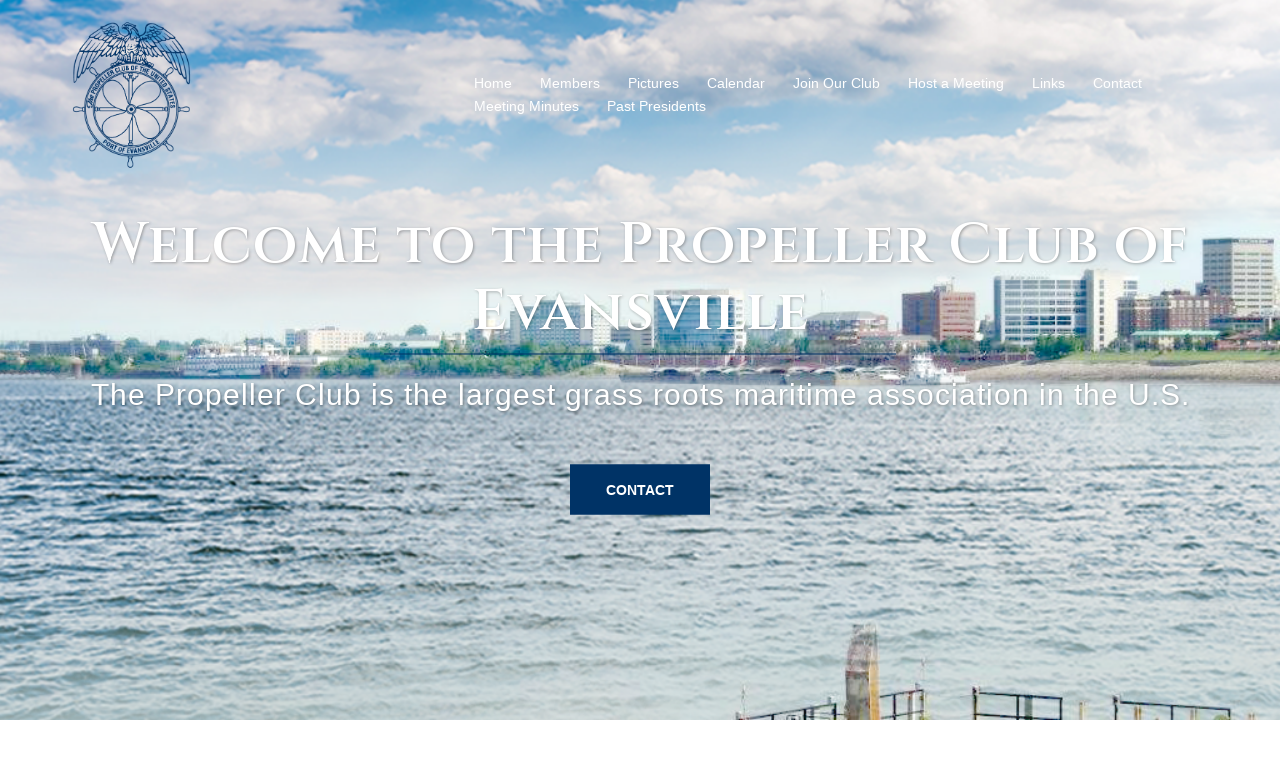

--- FILE ---
content_type: text/html
request_url: http://propellerclubofevansville.org/
body_size: 17829
content:
<!DOCTYPE html>
<html lang="en-US">
<head>
	<meta http-equiv="Content-Type" content="text/html; charset=UTF-8"/>
<meta name="viewport" content="width=device-width, initial-scale=1">
<link rel="profile" href="http://gmpg.org/xfn/11">
<link rel="pingback" href="https://www.propellerclubofevansville.org/xmlrpc.php">
<title>The Propeller Club of Evansville</title>
	<link rel="canonical" href="https://www.propellerclubofevansville.org/" />
<meta name="robots" content="max-image-preview:large"/>
<link rel="dns-prefetch" href="https://fonts.googleapis.com/"/>
<link rel="dns-prefetch" href="https://s.w.org/"/>
<script type="text/javascript">
window._wpemojiSettings = {"baseUrl":"https:\/\/s.w.org\/images\/core\/emoji\/13.1.0\/72x72\/","ext":".png","svgUrl":"https:\/\/s.w.org\/images\/core\/emoji\/13.1.0\/svg\/","svgExt":".svg","source":{"concatemoji":"https:\/\/www.propellerclubofevansville.org\/wp-includes\/js\/wp-emoji-release.min.js?ver=5.9.9"}};
/*! This file is auto-generated */
!function(e,a,t){var n,r,o,i=a.createElement("canvas"),p=i.getContext&&i.getContext("2d");function s(e,t){var a=String.fromCharCode;p.clearRect(0,0,i.width,i.height),p.fillText(a.apply(this,e),0,0);e=i.toDataURL();return p.clearRect(0,0,i.width,i.height),p.fillText(a.apply(this,t),0,0),e===i.toDataURL()}function c(e){var t=a.createElement("script");t.src=e,t.defer=t.type="text/javascript",a.getElementsByTagName("head")[0].appendChild(t)}for(o=Array("flag","emoji"),t.supports={everything:!0,everythingExceptFlag:!0},r=0;r<o.length;r++)t.supports[o[r]]=function(e){if(!p||!p.fillText)return!1;switch(p.textBaseline="top",p.font="600 32px Arial",e){case"flag":return s([127987,65039,8205,9895,65039],[127987,65039,8203,9895,65039])?!1:!s([55356,56826,55356,56819],[55356,56826,8203,55356,56819])&&!s([55356,57332,56128,56423,56128,56418,56128,56421,56128,56430,56128,56423,56128,56447],[55356,57332,8203,56128,56423,8203,56128,56418,8203,56128,56421,8203,56128,56430,8203,56128,56423,8203,56128,56447]);case"emoji":return!s([10084,65039,8205,55357,56613],[10084,65039,8203,55357,56613])}return!1}(o[r]),t.supports.everything=t.supports.everything&&t.supports[o[r]],"flag"!==o[r]&&(t.supports.everythingExceptFlag=t.supports.everythingExceptFlag&&t.supports[o[r]]);t.supports.everythingExceptFlag=t.supports.everythingExceptFlag&&!t.supports.flag,t.DOMReady=!1,t.readyCallback=function(){t.DOMReady=!0},t.supports.everything||(n=function(){t.readyCallback()},a.addEventListener?(a.addEventListener("DOMContentLoaded",n,!1),e.addEventListener("load",n,!1)):(e.attachEvent("onload",n),a.attachEvent("onreadystatechange",function(){"complete"===a.readyState&&t.readyCallback()})),(n=t.source||{}).concatemoji?c(n.concatemoji):n.wpemoji&&n.twemoji&&(c(n.twemoji),c(n.wpemoji)))}(window,document,window._wpemojiSettings);
</script>
<style type="text/css">
img.wp-smiley,
img.emoji {
	display: inline !important;
	border: none !important;
	box-shadow: none !important;
	height: 1em !important;
	width: 1em !important;
	margin: 0 0.07em !important;
	vertical-align: -0.1em !important;
	background: none !important;
	padding: 0 !important;
}
</style>
	<link rel="stylesheet" id="sydney-bootstrap-css" href="wp-content/themes/sydney/css/bootstrap/bootstrap.min_ver-1.css" type="text/css" media="all"/>
<link rel="stylesheet" id="wp-block-library-css" href="wp-includes/css/dist/block-library/style.min_ver-5.9.9.css" type="text/css" media="all"/>
<style id="global-styles-inline-css" type="text/css">
body{--wp--preset--color--black: #000000;--wp--preset--color--cyan-bluish-gray: #abb8c3;--wp--preset--color--white: #ffffff;--wp--preset--color--pale-pink: #f78da7;--wp--preset--color--vivid-red: #cf2e2e;--wp--preset--color--luminous-vivid-orange: #ff6900;--wp--preset--color--luminous-vivid-amber: #fcb900;--wp--preset--color--light-green-cyan: #7bdcb5;--wp--preset--color--vivid-green-cyan: #00d084;--wp--preset--color--pale-cyan-blue: #8ed1fc;--wp--preset--color--vivid-cyan-blue: #0693e3;--wp--preset--color--vivid-purple: #9b51e0;--wp--preset--gradient--vivid-cyan-blue-to-vivid-purple.jpg: linear-gradient(135deg,rgba(6,147,227,1) 0%,rgb(155,81,224) 100%);--wp--preset--gradient--light-green-cyan-to-vivid-green-cyan.jpg: linear-gradient(135deg,rgb(122,220,180) 0%,rgb(0,208,130) 100%);--wp--preset--gradient--luminous-vivid-amber-to-luminous-vivid-orange.jpg: linear-gradient(135deg,rgba(252,185,0,1) 0%,rgba(255,105,0,1) 100%);--wp--preset--gradient--luminous-vivid-orange-to-vivid-red.jpg: linear-gradient(135deg,rgba(255,105,0,1) 0%,rgb(207,46,46) 100%);--wp--preset--gradient--very-light-gray-to-cyan-bluish-gray.jpg: linear-gradient(135deg,rgb(238,238,238) 0%,rgb(169,184,195) 100%);--wp--preset--gradient--cool-to-warm-spectrum: linear-gradient(135deg,rgb(74,234,220) 0%,rgb(151,120,209) 20%,rgb(207,42,186) 40%,rgb(238,44,130) 60%,rgb(251,105,98) 80%,rgb(254,248,76) 100%);--wp--preset--gradient--blush-light-purple.jpg: linear-gradient(135deg,rgb(255,206,236) 0%,rgb(152,150,240) 100%);--wp--preset--gradient--blush-bordeaux: linear-gradient(135deg,rgb(254,205,165) 0%,rgb(254,45,45) 50%,rgb(107,0,62) 100%);--wp--preset--gradient--luminous-dusk: linear-gradient(135deg,rgb(255,203,112) 0%,rgb(199,81,192) 50%,rgb(65,88,208) 100%);--wp--preset--gradient--pale-ocean.jpg: linear-gradient(135deg,rgb(255,245,203) 0%,rgb(182,227,212) 50%,rgb(51,167,181) 100%);--wp--preset--gradient--electric-grass.jpg: linear-gradient(135deg,rgb(202,248,128) 0%,rgb(113,206,126) 100%);--wp--preset--gradient--midnight: linear-gradient(135deg,rgb(2,3,129) 0%,rgb(40,116,252) 100%);--wp--preset--duotone--dark-grayscale: url('https://www.propellerclubofevansville.org/#wp-duotone-dark-grayscale');--wp--preset--duotone--grayscale: url('https://www.propellerclubofevansville.org/#wp-duotone-grayscale');--wp--preset--duotone--purple-yellow: url('https://www.propellerclubofevansville.org/#wp-duotone-purple-yellow');--wp--preset--duotone--blue-red: url('https://www.propellerclubofevansville.org/#wp-duotone-blue-red');--wp--preset--duotone--midnight: url('https://www.propellerclubofevansville.org/#wp-duotone-midnight');--wp--preset--duotone--magenta-yellow: url('https://www.propellerclubofevansville.org/#wp-duotone-magenta-yellow');--wp--preset--duotone--purple-green: url('https://www.propellerclubofevansville.org/#wp-duotone-purple-green');--wp--preset--duotone--blue-orange: url('https://www.propellerclubofevansville.org/#wp-duotone-blue-orange');--wp--preset--font-size--small: 13px;--wp--preset--font-size--medium: 20px;--wp--preset--font-size--large: 36px;--wp--preset--font-size--x-large: 42px;}.has-black-color{color: var(--wp--preset--color--black) !important;}.has-cyan-bluish-gray-color{color: var(--wp--preset--color--cyan-bluish-gray) !important;}.has-white-color{color: var(--wp--preset--color--white) !important;}.has-pale-pink-color{color: var(--wp--preset--color--pale-pink) !important;}.has-vivid-red-color{color: var(--wp--preset--color--vivid-red) !important;}.has-luminous-vivid-orange-color{color: var(--wp--preset--color--luminous-vivid-orange) !important;}.has-luminous-vivid-amber-color{color: var(--wp--preset--color--luminous-vivid-amber) !important;}.has-light-green-cyan-color{color: var(--wp--preset--color--light-green-cyan) !important;}.has-vivid-green-cyan-color{color: var(--wp--preset--color--vivid-green-cyan) !important;}.has-pale-cyan-blue-color{color: var(--wp--preset--color--pale-cyan-blue) !important;}.has-vivid-cyan-blue-color{color: var(--wp--preset--color--vivid-cyan-blue) !important;}.has-vivid-purple-color{color: var(--wp--preset--color--vivid-purple) !important;}.has-black-background-color{background-color: var(--wp--preset--color--black) !important;}.has-cyan-bluish-gray-background-color{background-color: var(--wp--preset--color--cyan-bluish-gray) !important;}.has-white-background-color{background-color: var(--wp--preset--color--white) !important;}.has-pale-pink-background-color{background-color: var(--wp--preset--color--pale-pink) !important;}.has-vivid-red-background-color{background-color: var(--wp--preset--color--vivid-red) !important;}.has-luminous-vivid-orange-background-color{background-color: var(--wp--preset--color--luminous-vivid-orange) !important;}.has-luminous-vivid-amber-background-color{background-color: var(--wp--preset--color--luminous-vivid-amber) !important;}.has-light-green-cyan-background-color{background-color: var(--wp--preset--color--light-green-cyan) !important;}.has-vivid-green-cyan-background-color{background-color: var(--wp--preset--color--vivid-green-cyan) !important;}.has-pale-cyan-blue-background-color{background-color: var(--wp--preset--color--pale-cyan-blue) !important;}.has-vivid-cyan-blue-background-color{background-color: var(--wp--preset--color--vivid-cyan-blue) !important;}.has-vivid-purple-background-color{background-color: var(--wp--preset--color--vivid-purple) !important;}.has-black-border-color{border-color: var(--wp--preset--color--black) !important;}.has-cyan-bluish-gray-border-color{border-color: var(--wp--preset--color--cyan-bluish-gray) !important;}.has-white-border-color{border-color: var(--wp--preset--color--white) !important;}.has-pale-pink-border-color{border-color: var(--wp--preset--color--pale-pink) !important;}.has-vivid-red-border-color{border-color: var(--wp--preset--color--vivid-red) !important;}.has-luminous-vivid-orange-border-color{border-color: var(--wp--preset--color--luminous-vivid-orange) !important;}.has-luminous-vivid-amber-border-color{border-color: var(--wp--preset--color--luminous-vivid-amber) !important;}.has-light-green-cyan-border-color{border-color: var(--wp--preset--color--light-green-cyan) !important;}.has-vivid-green-cyan-border-color{border-color: var(--wp--preset--color--vivid-green-cyan) !important;}.has-pale-cyan-blue-border-color{border-color: var(--wp--preset--color--pale-cyan-blue) !important;}.has-vivid-cyan-blue-border-color{border-color: var(--wp--preset--color--vivid-cyan-blue) !important;}.has-vivid-purple-border-color{border-color: var(--wp--preset--color--vivid-purple) !important;}.has-vivid-cyan-blue-to-vivid-purple-gradient-background{background: var(--wp--preset--gradient--vivid-cyan-blue-to-vivid-purple.jpg) !important;}.has-light-green-cyan-to-vivid-green-cyan-gradient-background{background: var(--wp--preset--gradient--light-green-cyan-to-vivid-green-cyan.jpg) !important;}.has-luminous-vivid-amber-to-luminous-vivid-orange-gradient-background{background: var(--wp--preset--gradient--luminous-vivid-amber-to-luminous-vivid-orange.jpg) !important;}.has-luminous-vivid-orange-to-vivid-red-gradient-background{background: var(--wp--preset--gradient--luminous-vivid-orange-to-vivid-red.jpg) !important;}.has-very-light-gray-to-cyan-bluish-gray-gradient-background{background: var(--wp--preset--gradient--very-light-gray-to-cyan-bluish-gray.jpg) !important;}.has-cool-to-warm-spectrum-gradient-background{background: var(--wp--preset--gradient--cool-to-warm-spectrum) !important;}.has-blush-light-purple-gradient-background{background: var(--wp--preset--gradient--blush-light-purple.jpg) !important;}.has-blush-bordeaux-gradient-background{background: var(--wp--preset--gradient--blush-bordeaux) !important;}.has-luminous-dusk-gradient-background{background: var(--wp--preset--gradient--luminous-dusk) !important;}.has-pale-ocean-gradient-background{background: var(--wp--preset--gradient--pale-ocean.jpg) !important;}.has-electric-grass-gradient-background{background: var(--wp--preset--gradient--electric-grass.jpg) !important;}.has-midnight-gradient-background{background: var(--wp--preset--gradient--midnight) !important;}.has-small-font-size{font-size: var(--wp--preset--font-size--small) !important;}.has-medium-font-size{font-size: var(--wp--preset--font-size--medium) !important;}.has-large-font-size{font-size: var(--wp--preset--font-size--large) !important;}.has-x-large-font-size{font-size: var(--wp--preset--font-size--x-large) !important;}
</style>
<link rel="stylesheet" id="think-button-style-css" href="wp-content/plugins/contact-form-email/css/button_ver-5.9.9.css" type="text/css" media="all"/>
<link rel="stylesheet" id="siteorigin-panels-front-css" href="wp-content/plugins/siteorigin-panels/css/front-flex.min_ver-2.29.15.css" type="text/css" media="all"/>
<link rel="stylesheet" id="sow-button-base-css" href="wp-content/plugins/so-widgets-bundle/widgets/button/css/style_ver-1.60.0.css" type="text/css" media="all"/>
<link rel="stylesheet" id="sow-button-flat-55763a620707-css" href="wp-content/uploads/siteorigin-widgets/sow-button-flat-55763a620707_ver-5.9.9.css" type="text/css" media="all"/>
<link rel="stylesheet" id="sow-button-flat-780db028cf72-css" href="wp-content/uploads/siteorigin-widgets/sow-button-flat-780db028cf72_ver-5.9.9.css" type="text/css" media="all"/>
<link rel="stylesheet" id="sow-button-flat-32051d3e5a6c-css" href="wp-content/uploads/siteorigin-widgets/sow-button-flat-32051d3e5a6c_ver-5.9.9.css" type="text/css" media="all"/>
<link rel="stylesheet" id="sydney-google-fonts-css" href="//fonts.googleapis.com/css?family=Cinzel%3A600&amp;subset=latin&amp;display=swap" type="text/css" media="all"/>
<link rel="stylesheet" id="sydney-style-css" href="wp-content/themes/sydney/style_ver-20220307.css" type="text/css" media="all"/>
<style id="sydney-style-inline-css" type="text/css">
.woocommerce ul.products li.product{text-align:center;}html{scroll-behavior:smooth;}.header-image{background-size:cover;}.header-image{height:300px;}.llms-student-dashboard .llms-button-secondary:hover,.llms-button-action:hover,.read-more-gt,.widget-area .widget_fp_social a,#mainnav ul li a:hover,.sydney_contact_info_widget span,.roll-team .team-content .name,.roll-team .team-item .team-pop .team-social li:hover a,.roll-infomation li.address:before,.roll-infomation li.phone:before,.roll-infomation li.email:before,.roll-testimonials .name,.roll-button.border,.roll-button:hover,.roll-icon-list .icon i,.roll-icon-list .content h3 a:hover,.roll-icon-box.white .content h3 a,.roll-icon-box .icon i,.roll-icon-box .content h3 a:hover,.switcher-container .switcher-icon a:focus,.go-top:hover,.hentry .meta-post a:hover,#mainnav > ul > li > a.active,#mainnav > ul > li > a:hover,button:hover,input[type="button"]:hover,input[type="reset"]:hover,input[type="submit"]:hover,.text-color,.social-menu-widget a,.social-menu-widget a:hover,.archive .team-social li a,a,h1 a,h2 a,h3 a,h4 a,h5 a,h6 a,.classic-alt .meta-post a,.single .hentry .meta-post a,.content-area.modern .hentry .meta-post span:before,.content-area.modern .post-cat{color:#003366}.llms-student-dashboard .llms-button-secondary,.llms-button-action,.reply,.woocommerce #respond input#submit,.woocommerce a.button,.woocommerce button.button,.woocommerce input.button,.project-filter li a.active,.project-filter li a:hover,.preloader .pre-bounce1,.preloader .pre-bounce2,.roll-team .team-item .team-pop,.roll-progress .progress-animate,.roll-socials li a:hover,.roll-project .project-item .project-pop,.roll-project .project-filter li.active,.roll-project .project-filter li:hover,.roll-button.light:hover,.roll-button.border:hover,.roll-button,.roll-icon-box.white .icon,.owl-theme .owl-controls .owl-page.active span,.owl-theme .owl-controls.clickable .owl-page:hover span,.go-top,.bottom .socials li:hover a,.sidebar .widget:before,.blog-pagination ul li.active,.blog-pagination ul li:hover a,.content-area .hentry:after,.text-slider .maintitle:after,.error-wrap #search-submit:hover,#mainnav .sub-menu li:hover > a,#mainnav ul li ul:after,button,input[type="button"],input[type="reset"],input[type="submit"],.panel-grid-cell .widget-title:after{background-color:#003366}.llms-student-dashboard .llms-button-secondary,.llms-student-dashboard .llms-button-secondary:hover,.llms-button-action,.llms-button-action:hover,.roll-socials li a:hover,.roll-socials li a,.roll-button.light:hover,.roll-button.border,.roll-button,.roll-icon-list .icon,.roll-icon-box .icon,.owl-theme .owl-controls .owl-page span,.comment .comment-detail,.widget-tags .tag-list a:hover,.blog-pagination ul li,.error-wrap #search-submit:hover,textarea:focus,input[type="text"]:focus,input[type="password"]:focus,input[type="datetime"]:focus,input[type="datetime-local"]:focus,input[type="date"]:focus,input[type="month"]:focus,input[type="time"]:focus,input[type="week"]:focus,input[type="number"]:focus,input[type="email"]:focus,input[type="url"]:focus,input[type="search"]:focus,input[type="tel"]:focus,input[type="color"]:focus,button,input[type="button"],input[type="reset"],input[type="submit"],.archive .team-social li a{border-color:#003366}.sydney_contact_info_widget span{fill:#003366;}.go-top:hover svg{stroke:#003366;}.site-header.float-header{background-color:rgba(160,176,191,0.9);}@media only screen and (max-width:1024px){.site-header{background-color:#a0b0bf;}}#mainnav ul li a,#mainnav ul li::before{color:#ffffff}#mainnav .sub-menu li a{color:#ffffff}#mainnav .sub-menu li a{background:#1c1c1c}.text-slider .maintitle,.text-slider .subtitle{color:#ffffff}body{color:#7a7a7a}#secondary{background-color:#ffffff}#secondary,#secondary a{color:#767676}.btn-menu .sydney-svg-icon{fill:#ffffff}#mainnav ul li a:hover,.main-header #mainnav .menu > li > a:hover{color:#003366}.overlay{background-color:#000000}.page-wrap{padding-top:83px;}.page-wrap{padding-bottom:100px;}@media only screen and (max-width:1025px){.mobile-slide{display:block;}.slide-item{background-image:none !important;}.header-slider{}.slide-item{height:auto !important;}.slide-inner{min-height:initial;}}.go-top.show{border-radius:2px;bottom:10px;}.go-top.position-right{right:20px;}.go-top.position-left{left:20px;}.go-top{background-color:;}.go-top:hover{background-color:;}.go-top{color:;}.go-top svg{stroke:;}.go-top:hover{color:;}.go-top:hover svg{stroke:;}.go-top .sydney-svg-icon,.go-top .sydney-svg-icon svg{width:16px;height:16px;}.go-top{padding:15px;}.site-info{border-top:0;}.footer-widgets-grid{gap:30px;}@media (min-width:992px){.footer-widgets-grid{padding-top:95px;padding-bottom:95px;}}@media (min-width:576px) and (max-width:991px){.footer-widgets-grid{padding-top:60px;padding-bottom:60px;}}@media (max-width:575px){.footer-widgets-grid{padding-top:60px;padding-bottom:60px;}}@media (min-width:992px){.sidebar-column .widget .widget-title{font-size:22px;}}@media (min-width:576px) and (max-width:991px){.sidebar-column .widget .widget-title{font-size:22px;}}@media (max-width:575px){.sidebar-column .widget .widget-title{font-size:22px;}}.footer-widgets{background-color:;}.sidebar-column .widget .widget-title{color:;}.sidebar-column .widget{color:;}.sidebar-column .widget a{color:;}.sidebar-column .widget a:hover{color:;}.site-footer{background-color:;}.site-info,.site-info a{color:;}.site-info .sydney-svg-icon svg{fill:;}.site-info{padding-top:20px;padding-bottom:20px;}@media (min-width:992px){button,.roll-button,a.button,.wp-block-button__link,input[type="button"],input[type="reset"],input[type="submit"]{padding-top:12px;padding-bottom:12px;}}@media (min-width:576px) and (max-width:991px){button,.roll-button,a.button,.wp-block-button__link,input[type="button"],input[type="reset"],input[type="submit"]{padding-top:12px;padding-bottom:12px;}}@media (max-width:575px){button,.roll-button,a.button,.wp-block-button__link,input[type="button"],input[type="reset"],input[type="submit"]{padding-top:12px;padding-bottom:12px;}}@media (min-width:992px){button,.roll-button,a.button,.wp-block-button__link,input[type="button"],input[type="reset"],input[type="submit"]{padding-left:35px;padding-right:35px;}}@media (min-width:576px) and (max-width:991px){button,.roll-button,a.button,.wp-block-button__link,input[type="button"],input[type="reset"],input[type="submit"]{padding-left:35px;padding-right:35px;}}@media (max-width:575px){button,.roll-button,a.button,.wp-block-button__link,input[type="button"],input[type="reset"],input[type="submit"]{padding-left:35px;padding-right:35px;}}button,.roll-button,a.button,.wp-block-button__link,input[type="button"],input[type="reset"],input[type="submit"]{border-radius:0;}@media (min-width:992px){button,.roll-button,a.button,.wp-block-button__link,input[type="button"],input[type="reset"],input[type="submit"]{font-size:14px;}}@media (min-width:576px) and (max-width:991px){button,.roll-button,a.button,.wp-block-button__link,input[type="button"],input[type="reset"],input[type="submit"]{font-size:14px;}}@media (max-width:575px){button,.roll-button,a.button,.wp-block-button__link,input[type="button"],input[type="reset"],input[type="submit"]{font-size:14px;}}button,.roll-button,a.button,.wp-block-button__link,input[type="button"],input[type="reset"],input[type="submit"]{text-transform:uppercase;}button,div.wpforms-container-full .wpforms-form input[type=submit],div.wpforms-container-full .wpforms-form button[type=submit],div.wpforms-container-full .wpforms-form .wpforms-page-button,.roll-button,a.button,.wp-block-button__link,input[type="button"],input[type="reset"],input[type="submit"]{background-color:;}button:hover,div.wpforms-container-full .wpforms-form input[type=submit]:hover,div.wpforms-container-full .wpforms-form button[type=submit]:hover,div.wpforms-container-full .wpforms-form .wpforms-page-button:hover,.roll-button:hover,a.button:hover,.wp-block-button__link:hover,input[type="button"]:hover,input[type="reset"]:hover,input[type="submit"]:hover{background-color:;}button,div.wpforms-container-full .wpforms-form input[type=submit],div.wpforms-container-full .wpforms-form button[type=submit],div.wpforms-container-full .wpforms-form .wpforms-page-button,.checkout-button.button,a.button,.wp-block-button__link,input[type="button"],input[type="reset"],input[type="submit"]{color:;}button:hover,div.wpforms-container-full .wpforms-form input[type=submit]:hover,div.wpforms-container-full .wpforms-form button[type=submit]:hover,div.wpforms-container-full .wpforms-form .wpforms-page-button:hover,.roll-button:hover,a.button:hover,.wp-block-button__link:hover,input[type="button"]:hover,input[type="reset"]:hover,input[type="submit"]:hover{color:;}.is-style-outline .wp-block-button__link,div.wpforms-container-full .wpforms-form input[type=submit],div.wpforms-container-full .wpforms-form button[type=submit],div.wpforms-container-full .wpforms-form .wpforms-page-button,.roll-button,.wp-block-button__link.is-style-outline,button,a.button,.wp-block-button__link,input[type="button"],input[type="reset"],input[type="submit"]{border-color:;}button:hover,div.wpforms-container-full .wpforms-form input[type=submit]:hover,div.wpforms-container-full .wpforms-form button[type=submit]:hover,div.wpforms-container-full .wpforms-form .wpforms-page-button:hover,.roll-button:hover,a.button:hover,.wp-block-button__link:hover,input[type="button"]:hover,input[type="reset"]:hover,input[type="submit"]:hover{border-color:;}.posts-layout .list-image{width:30%;}.posts-layout .list-content{width:70%;}.content-area:not(.layout4):not(.layout6) .posts-layout .entry-thumb{margin:0 0 24px 0;}.layout4 .entry-thumb,.layout6 .entry-thumb{margin:0 24px 0 0;}.layout6 article:nth-of-type(even) .list-image .entry-thumb{margin:0 0 0 24px;}.posts-layout .entry-header{margin-bottom:24px;}.posts-layout .entry-meta.below-excerpt{margin:15px 0 0;}.posts-layout .entry-meta.above-title{margin:0 0 15px;}.single .entry-header .entry-title{color:;}.single .entry-header .entry-meta,.single .entry-header .entry-meta a{color:;}@media (min-width:992px){.single .entry-meta{font-size:12px;}}@media (min-width:576px) and (max-width:991px){.single .entry-meta{font-size:12px;}}@media (max-width:575px){.single .entry-meta{font-size:12px;}}@media (min-width:992px){.single .entry-header .entry-title{font-size:48px;}}@media (min-width:576px) and (max-width:991px){.single .entry-header .entry-title{font-size:32px;}}@media (max-width:575px){.single .entry-header .entry-title{font-size:32px;}}.posts-layout .entry-post{color:#233452;}.posts-layout .entry-title a{color:#00102E;}.posts-layout .author,.posts-layout .entry-meta a{color:#737C8C;}@media (min-width:992px){.posts-layout .entry-post{font-size:16px;}}@media (min-width:576px) and (max-width:991px){.posts-layout .entry-post{font-size:16px;}}@media (max-width:575px){.posts-layout .entry-post{font-size:16px;}}@media (min-width:992px){.posts-layout .entry-meta{font-size:12px;}}@media (min-width:576px) and (max-width:991px){.posts-layout .entry-meta{font-size:12px;}}@media (max-width:575px){.posts-layout .entry-meta{font-size:12px;}}@media (min-width:992px){.posts-layout .entry-title{font-size:32px;}}@media (min-width:576px) and (max-width:991px){.posts-layout .entry-title{font-size:32px;}}@media (max-width:575px){.posts-layout .entry-title{font-size:32px;}}.single .entry-header{margin-bottom:40px;}.single .entry-thumb{margin-bottom:40px;}.single .entry-meta-above{margin-bottom:24px;}.single .entry-meta-below{margin-top:24px;}@media (min-width:992px){.custom-logo-link img{max-width:180px;}}@media (min-width:576px) and (max-width:991px){.custom-logo-link img{max-width:100px;}}@media (max-width:575px){.custom-logo-link img{max-width:100px;}}.main-header,.bottom-header-row{border-bottom:0 solid rgba(255,255,255,0.1);}.header_layout_3,.header_layout_4,.header_layout_5{border-bottom:1px solid rgba(255,255,255,0.1);}.main-header,.header-search-form{background-color:;}.main-header .site-title a,.main-header .site-description,.main-header #mainnav .menu > li > a,.main-header .header-contact a{color:;}.main-header .sydney-svg-icon svg,.main-header .dropdown-symbol .sydney-svg-icon svg{fill:;}.bottom-header-row{background-color:;}.bottom-header-row,.bottom-header-row .header-contact a,.bottom-header-row #mainnav .menu > li > a{color:;}.bottom-header-row #mainnav .menu > li > a:hover{color:;}.bottom-header-row .header-item svg,.dropdown-symbol .sydney-svg-icon svg{fill:;}.main-header .main-header-inner,.main-header .top-header-row{padding-top:15px;padding-bottom:15px;}.bottom-header-inner{padding-top:15px;padding-bottom:15px;}.bottom-header-row #mainnav ul ul li,.main-header #mainnav ul ul li{background-color:;}.bottom-header-row #mainnav ul ul li a,.bottom-header-row #mainnav ul ul li:hover a,.main-header #mainnav ul ul li:hover a,.main-header #mainnav ul ul li a{color:;}.bottom-header-row #mainnav ul ul li svg,.main-header #mainnav ul ul li svg{fill:;}.main-header-cart .count-number{color:;}.main-header-cart .widget_shopping_cart .widgettitle:after,.main-header-cart .widget_shopping_cart .woocommerce-mini-cart__buttons:before{background-color:rgba(33,33,33,0.9);}.sydney-offcanvas-menu .mainnav ul li{text-align:left;}.sydney-offcanvas-menu .mainnav a{padding:10px 0;}#masthead-mobile{background-color:;}#masthead-mobile .site-description,#masthead-mobile a:not(.button){color:;}#masthead-mobile svg{fill:;}.mobile-header{padding-top:15px;padding-bottom:15px;}.sydney-offcanvas-menu{background-color:;}.sydney-offcanvas-menu,.sydney-offcanvas-menu #mainnav a:not(.button),.sydney-offcanvas-menu a:not(.button){color:;}.sydney-offcanvas-menu svg,.sydney-offcanvas-menu .dropdown-symbol .sydney-svg-icon svg{fill:;}@media (min-width:992px){.site-logo{max-height:100px;}}@media (min-width:576px) and (max-width:991px){.site-logo{max-height:100px;}}@media (max-width:575px){.site-logo{max-height:100px;}}.site-title a,.site-title a:visited,.main-header .site-title a,.main-header .site-title a:visited{color:}.site-description,.main-header .site-description{color:}@media (min-width:992px){.site-title{font-size:32px;}}@media (min-width:576px) and (max-width:991px){.site-title{font-size:24px;}}@media (max-width:575px){.site-title{font-size:20px;}}@media (min-width:992px){.site-description{font-size:16px;}}@media (min-width:576px) and (max-width:991px){.site-description{font-size:16px;}}@media (max-width:575px){.site-description{font-size:16px;}}h1,h2,h3,h4,h5,h6,.site-title{font-family:Cinzel,sans-serif;font-weight:600;}h1,h2,h3,h4,h5,h6,.site-title{text-decoration:;text-transform:;font-style:;line-height:1.2;letter-spacing:px;}@media (min-width:992px){h1:not(.site-title){font-size:52px;}}@media (min-width:576px) and (max-width:991px){h1:not(.site-title){font-size:42px;}}@media (max-width:575px){h1:not(.site-title){font-size:32px;}}@media (min-width:992px){h2{font-size:42px;}}@media (min-width:576px) and (max-width:991px){h2{font-size:32px;}}@media (max-width:575px){h2{font-size:24px;}}@media (min-width:992px){h3{font-size:32px;}}@media (min-width:576px) and (max-width:991px){h3{font-size:24px;}}@media (max-width:575px){h3{font-size:20px;}}@media (min-width:992px){h4{font-size:24px;}}@media (min-width:576px) and (max-width:991px){h4{font-size:18px;}}@media (max-width:575px){h4{font-size:16px;}}@media (min-width:992px){h5{font-size:20px;}}@media (min-width:576px) and (max-width:991px){h5{font-size:16px;}}@media (max-width:575px){h5{font-size:16px;}}@media (min-width:992px){h6{font-size:18px;}}@media (min-width:576px) and (max-width:991px){h6{font-size:16px;}}@media (max-width:575px){h6{font-size:16px;}}p,.posts-layout .entry-post{text-decoration:}body,.posts-layout .entry-post{text-transform:;font-style:;line-height:1.68;letter-spacing:px;}@media (min-width:992px){body,.posts-layout .entry-post{font-size:16px;}}@media (min-width:576px) and (max-width:991px){body,.posts-layout .entry-post{font-size:16px;}}@media (max-width:575px){body,.posts-layout .entry-post{font-size:16px;}}@media (min-width:992px){.woocommerce div.product .product-gallery-summary .entry-title{font-size:32px;}}@media (min-width:576px) and (max-width:991px){.woocommerce div.product .product-gallery-summary .entry-title{font-size:32px;}}@media (max-width:575px){.woocommerce div.product .product-gallery-summary .entry-title{font-size:32px;}}@media (min-width:992px){.woocommerce div.product .product-gallery-summary .price .amount{font-size:24px;}}@media (min-width:576px) and (max-width:991px){.woocommerce div.product .product-gallery-summary .price .amount{font-size:24px;}}@media (max-width:575px){.woocommerce div.product .product-gallery-summary .price .amount{font-size:24px;}}.woocommerce ul.products li.product .col-md-7 > *,.woocommerce ul.products li.product .col-md-8 > *,.woocommerce ul.products li.product > *{margin-bottom:12px;}.wc-block-grid__product-onsale,span.onsale{border-radius:0;top:20px!important;left:20px!important;}.wc-block-grid__product-onsale,.products span.onsale{left:auto!important;right:20px;}.wc-block-grid__product-onsale,span.onsale{color:;}.wc-block-grid__product-onsale,span.onsale{background-color:;}ul.wc-block-grid__products li.wc-block-grid__product .wc-block-grid__product-title,ul.wc-block-grid__products li.wc-block-grid__product .woocommerce-loop-product__title,ul.wc-block-grid__products li.product .wc-block-grid__product-title,ul.wc-block-grid__products li.product .woocommerce-loop-product__title,ul.products li.wc-block-grid__product .wc-block-grid__product-title,ul.products li.wc-block-grid__product .woocommerce-loop-product__title,ul.products li.product .wc-block-grid__product-title,ul.products li.product .woocommerce-loop-product__title,ul.products li.product .woocommerce-loop-category__title,.woocommerce-loop-product__title .botiga-wc-loop-product__title{color:;}a.wc-forward:not(.checkout-button){color:;}a.wc-forward:not(.checkout-button):hover{color:;}.woocommerce-pagination li .page-numbers:hover{color:;}.woocommerce-sorting-wrapper{border-color:rgba(33,33,33,0.9);}ul.products li.product-category .woocommerce-loop-category__title{text-align:center;}ul.products li.product-category > a,ul.products li.product-category > a > img{border-radius:0;}.entry-content a:not(.button){color:;}.entry-content a:not(.button):hover{color:;}h1{color:;}h2{color:;}h3{color:;}h4{color:;}h5{color:;}h6{color:;}div.wpforms-container-full .wpforms-form input[type=date],div.wpforms-container-full .wpforms-form input[type=datetime],div.wpforms-container-full .wpforms-form input[type=datetime-local],div.wpforms-container-full .wpforms-form input[type=email],div.wpforms-container-full .wpforms-form input[type=month],div.wpforms-container-full .wpforms-form input[type=number],div.wpforms-container-full .wpforms-form input[type=password],div.wpforms-container-full .wpforms-form input[type=range],div.wpforms-container-full .wpforms-form input[type=search],div.wpforms-container-full .wpforms-form input[type=tel],div.wpforms-container-full .wpforms-form input[type=text],div.wpforms-container-full .wpforms-form input[type=time],div.wpforms-container-full .wpforms-form input[type=url],div.wpforms-container-full .wpforms-form input[type=week],div.wpforms-container-full .wpforms-form select,div.wpforms-container-full .wpforms-form textarea,input[type="text"],input[type="email"],input[type="url"],input[type="password"],input[type="search"],input[type="number"],input[type="tel"],input[type="range"],input[type="date"],input[type="month"],input[type="week"],input[type="time"],input[type="datetime"],input[type="datetime-local"],input[type="color"],textarea,select,.woocommerce .select2-container .select2-selection--single,.woocommerce-page .select2-container .select2-selection--single,input[type="text"]:focus,input[type="email"]:focus,input[type="url"]:focus,input[type="password"]:focus,input[type="search"]:focus,input[type="number"]:focus,input[type="tel"]:focus,input[type="range"]:focus,input[type="date"]:focus,input[type="month"]:focus,input[type="week"]:focus,input[type="time"]:focus,input[type="datetime"]:focus,input[type="datetime-local"]:focus,input[type="color"]:focus,textarea:focus,select:focus,.woocommerce .select2-container .select2-selection--single:focus,.woocommerce-page .select2-container .select2-selection--single:focus,.select2-container--default .select2-selection--single .select2-selection__rendered,.wp-block-search .wp-block-search__input,.wp-block-search .wp-block-search__input:focus{color:;}div.wpforms-container-full .wpforms-form input[type=date],div.wpforms-container-full .wpforms-form input[type=datetime],div.wpforms-container-full .wpforms-form input[type=datetime-local],div.wpforms-container-full .wpforms-form input[type=email],div.wpforms-container-full .wpforms-form input[type=month],div.wpforms-container-full .wpforms-form input[type=number],div.wpforms-container-full .wpforms-form input[type=password],div.wpforms-container-full .wpforms-form input[type=range],div.wpforms-container-full .wpforms-form input[type=search],div.wpforms-container-full .wpforms-form input[type=tel],div.wpforms-container-full .wpforms-form input[type=text],div.wpforms-container-full .wpforms-form input[type=time],div.wpforms-container-full .wpforms-form input[type=url],div.wpforms-container-full .wpforms-form input[type=week],div.wpforms-container-full .wpforms-form select,div.wpforms-container-full .wpforms-form textarea,input[type="text"],input[type="email"],input[type="url"],input[type="password"],input[type="search"],input[type="number"],input[type="tel"],input[type="range"],input[type="date"],input[type="month"],input[type="week"],input[type="time"],input[type="datetime"],input[type="datetime-local"],input[type="color"],textarea,select,.woocommerce .select2-container .select2-selection--single,.woocommerce-page .select2-container .select2-selection--single,.woocommerce-cart .woocommerce-cart-form .actions .coupon input[type="text"]{background-color:;}div.wpforms-container-full .wpforms-form input[type=date],div.wpforms-container-full .wpforms-form input[type=datetime],div.wpforms-container-full .wpforms-form input[type=datetime-local],div.wpforms-container-full .wpforms-form input[type=email],div.wpforms-container-full .wpforms-form input[type=month],div.wpforms-container-full .wpforms-form input[type=number],div.wpforms-container-full .wpforms-form input[type=password],div.wpforms-container-full .wpforms-form input[type=range],div.wpforms-container-full .wpforms-form input[type=search],div.wpforms-container-full .wpforms-form input[type=tel],div.wpforms-container-full .wpforms-form input[type=text],div.wpforms-container-full .wpforms-form input[type=time],div.wpforms-container-full .wpforms-form input[type=url],div.wpforms-container-full .wpforms-form input[type=week],div.wpforms-container-full .wpforms-form select,div.wpforms-container-full .wpforms-form textarea,input[type="text"],input[type="email"],input[type="url"],input[type="password"],input[type="search"],input[type="number"],input[type="tel"],input[type="range"],input[type="date"],input[type="month"],input[type="week"],input[type="time"],input[type="datetime"],input[type="datetime-local"],input[type="color"],textarea,select,.woocommerce .select2-container .select2-selection--single,.woocommerce-page .select2-container .select2-selection--single,.woocommerce-account fieldset,.woocommerce-account .woocommerce-form-login,.woocommerce-account .woocommerce-form-register,.woocommerce-cart .woocommerce-cart-form .actions .coupon input[type="text"],.wp-block-search .wp-block-search__input{border-color:;}input::placeholder{color:;opacity:1;}input:-ms-input-placeholder{color:;}input::-ms-input-placeholder{color:;}
</style>
<!--[if lte IE 9]>
<link rel='stylesheet' id='sydney-ie9-css'  href='https://www.propellerclubofevansville.org/wp-content/themes/sydney/css/ie9.css?ver=5.9.9' type='text/css' media='all' />
<![endif]-->
<link rel="stylesheet" id="sydney-font-awesome-css" href="wp-content/themes/sydney/fonts/font-awesome.min_ver-5.9.9.css" type="text/css" media="all"/>
<script type="text/javascript" src="wp-includes/js/jquery/jquery.min_ver-3.6.0.js" id="jquery-core-js"></script>
<script type="text/javascript" src="wp-includes/js/jquery/jquery-migrate.min_ver-3.3.2.js" id="jquery-migrate-js"></script>
<style type="text/css" title="">
.lil_wrapper {  display:block; clear: both; overflow:hidden;} .lil_wrapper img {padding:1px !important; border:solid 1px #cfcfcf; margin:1px;}
.lil_thumbnails {margin-bottom: 12px; }
.lil_thumbnails a img {float:left; height:60px;}
</style>
<script type="text/javascript">
function lil_change_img(gins, linkto, guid) {
	document.getElementById("lil_img"+gins).src= linkto;
	if ( document.getElementById("lil_a"+gins) ) 
		document.getElementById("lil_a"+gins).href= guid;
}
</script>
<link rel="https://api.w.org/" href="https://www.propellerclubofevansville.org/wp-json/"/><link rel="EditURI" type="application/rsd+xml" title="RSD" href="https://www.propellerclubofevansville.org/xmlrpc.php?rsd"/>
<link rel="wlwmanifest" type="application/wlwmanifest+xml" href="https://www.propellerclubofevansville.org/wp-includes/wlwmanifest.xml"/> 
<meta name="generator" content="WordPress 5.9.9"/>
<link rel="shortlink" href="/"/>
<style type="text/css">
    .calnk a:hover {
        background-position:0 0;
        text-decoration:none;  
        color:#000000;
        border-bottom:1px dotted #000000;
     }
    .calnk a:visited {
        text-decoration:none;
        color:#000000;
        border-bottom:1px dotted #000000;
    }
    .calnk a {
        text-decoration:none; 
        color:#000000; 
        border-bottom:1px dotted #000000;
    }
    .calnk a span { 
        display:none; 
    }
    .calnk a:hover span {
        color:#333333; 
        background:#F6F79B; 
        display:block;
        position:absolute; 
        margin-top:1px; 
        padding:5px; 
        width:150px; 
        z-index:100;
        line-height:1.2em;
    }
    .calendar-table {
        border:0 !important;
        width:100% !important;
        border-collapse:separate !important;
        border-spacing:2px !important;
    }
    .calendar-heading {
        height:25px;
        text-align:center;
        border:1px solid #D6DED5;
        background-color:#E4EBE3;
    }
    .calendar-next {
        width:25%;
        text-align:center;
    }
    .calendar-prev {
        width:25%;
        text-align:center;
    }
    .calendar-month {
        width:50%;
        text-align:center;
        font-weight:bold;
    }
    .normal-day-heading {
        text-align:center;
        width:25px;
        height:25px;
        font-size:0.8em;
        border:1px solid #DFE6DE;
        background-color:#EBF2EA;
    }
    .weekend-heading {
        text-align:center;
        width:25px;
        height:25px;
        font-size:0.8em;
        border:1px solid #DFE6DE;
        background-color:#EBF2EA;
        color:#FF0000;
    }
    .day-with-date {
        vertical-align:text-top;
        text-align:left;
        width:60px;
        height:60px;
        border:1px solid #DFE6DE;
    }
    .no-events {
    }
    .day-without-date {
        width:60px;
        height:60px;
        border:1px solid #E9F0E8;
    }
    span.weekend {
        color:#FF0000;
    }
    .current-day {
        vertical-align:text-top;
        text-align:left;
        width:60px;
        height:60px;
        border:1px solid #BFBFBF;
        background-color:#E4EBE3;
    }
    span.event {
        font-size:0.75em;
    }
    .kjo-link {
        font-size:0.75em;
        text-align:center;
    }
    .calendar-date-switcher {
        height:25px;
        text-align:center;
        border:1px solid #D6DED5;
        background-color:#E4EBE3;
    }
    .calendar-date-switcher form {
        margin:2px;
    }
    .calendar-date-switcher input {
        border:1px #D6DED5 solid;
        margin:0;
    }
    .calendar-date-switcher select {
        border:1px #D6DED5 solid;
        margin:0;
    }
    .calnk a:hover span span.event-title {
        padding:0;
        text-align:center;
        font-weight:bold;
        font-size:1.2em;
        margin-left:0px;
    }
    .calnk a:hover span span.event-title-break {
        width:96%;
        text-align:center;
        height:1px;
        margin-top:5px;
        margin-right:2%;
        padding:0;
        background-color:#000000;
        margin-left:0px;
    }
    .calnk a:hover span span.event-content-break {
        width:96%;
        text-align:center;
        height:1px;
        margin-top:5px;
        margin-right:2%;
        padding:0;
        background-color:#000000;
        margin-left:0px;
    }
    .page-upcoming-events {
        font-size:80%;
    }
    .page-todays-events {
        font-size:80%;
    }
    .calendar-table table,tbody,tr,td {
        margin:0 !important;
        padding:0 !important;
    }
    table.calendar-table {
        margin-bottom:5px !important;
    }
    .cat-key {
        width:100%;
        margin-top:30px;
        padding:5px;
        border:0 !important;
    }
    .cal-separate {
       border:0 !important;
       margin-top:10px;
    }
    table.cat-key {
       margin-top:5px !important;
       border:1px solid #DFE6DE !important;
       border-collapse:separate !important;
       border-spacing:4px !important;
       margin-left:2px !important;
       width:99.5% !important;
       margin-bottom:5px !important;
    }
    .cat-key td {
       border:0 !important;
    }
</style>
		<script>
			( function() {
				window.onpageshow = function( event ) {
					// Defined window.wpforms means that a form exists on a page.
					// If so and back/forward button has been clicked,
					// force reload a page to prevent the submit button state stuck.
					if ( typeof window.wpforms !== 'undefined' && event.persisted ) {
					}
				};
			}() );
		</script>
		<link rel="preconnect" href="https://fonts.googleapis.com/"><link rel="preconnect" href="https://fonts.gstatic.com/" crossorigin><style media="all" id="siteorigin-panels-layouts-head">/* Layout 8 */ #pgc-8-0-0 , #pgc-8-0-2 { width:15%;width:calc(15% - ( 0.85 * 30px ) ) } #pgc-8-0-1 { width:70%;width:calc(70% - ( 0.3 * 30px ) ) } #pg-8-0 , #pg-8-1 , #pg-8-2 , #pg-8-3 , #pg-8-4 , #pg-8-5 , #pl-8 .so-panel , #pl-8 .so-panel:last-of-type { margin-bottom:0px } #pgc-8-1-0 , #pgc-8-4-0 , #pgc-8-5-0 { width:100%;width:calc(100% - ( 0 * 30px ) ) } #pgc-8-2-0 { width:41.1661%;width:calc(41.1661% - ( 0.58833922261484 * 30px ) ) } #pgc-8-2-1 { width:58.8339%;width:calc(58.8339% - ( 0.41166077738516 * 30px ) ) } #pgc-8-3-0 { width:48.8478%;width:calc(48.8478% - ( 0.5115216643158 * 30px ) ) } #pgc-8-3-1 { width:51.1522%;width:calc(51.1522% - ( 0.4884783356842 * 30px ) ) } #pgc-8-6-0 , #pgc-8-6-3 { width:10%;width:calc(10% - ( 0.9 * 30px ) ) } #pgc-8-6-1 , #pgc-8-6-2 { width:40%;width:calc(40% - ( 0.6 * 30px ) ) } #pg-8-6 , #pg-8-7 { margin-bottom:30px } #pgc-8-7-0 , #pgc-8-7-1 , #pgc-8-7-2 { width:33.3333%;width:calc(33.3333% - ( 0.66666666666667 * 30px ) ) } #pg-8-0.panel-has-style > .panel-row-style, #pg-8-0.panel-no-style , #pg-8-1.panel-has-style > .panel-row-style, #pg-8-1.panel-no-style , #pg-8-2.panel-has-style > .panel-row-style, #pg-8-2.panel-no-style , #pg-8-3.panel-has-style > .panel-row-style, #pg-8-3.panel-no-style , #pg-8-4.panel-has-style > .panel-row-style, #pg-8-4.panel-no-style , #pg-8-5.panel-has-style > .panel-row-style, #pg-8-5.panel-no-style , #pg-8-6.panel-has-style > .panel-row-style, #pg-8-6.panel-no-style , #pg-8-7.panel-has-style > .panel-row-style, #pg-8-7.panel-no-style { -webkit-align-items:flex-start;align-items:flex-start } #panel-8-0-1-3> .panel-widget-style { padding:0px 0px 0px 0px } #pg-8-1> .panel-row-style , #pg-8-5> .panel-row-style , #pg-8-6> .panel-row-style , #pg-8-7> .panel-row-style { padding:0px } #pg-8-3> .panel-row-style { background-color:#a9b7c5 } #panel-8-3-0-0> .panel-widget-style { color:#ffffff } @media (max-width:780px){ #pg-8-0.panel-no-style, #pg-8-0.panel-has-style > .panel-row-style, #pg-8-0 , #pg-8-1.panel-no-style, #pg-8-1.panel-has-style > .panel-row-style, #pg-8-1 , #pg-8-2.panel-no-style, #pg-8-2.panel-has-style > .panel-row-style, #pg-8-2 , #pg-8-3.panel-no-style, #pg-8-3.panel-has-style > .panel-row-style, #pg-8-3 , #pg-8-4.panel-no-style, #pg-8-4.panel-has-style > .panel-row-style, #pg-8-4 , #pg-8-5.panel-no-style, #pg-8-5.panel-has-style > .panel-row-style, #pg-8-5 , #pg-8-6.panel-no-style, #pg-8-6.panel-has-style > .panel-row-style, #pg-8-6 , #pg-8-7.panel-no-style, #pg-8-7.panel-has-style > .panel-row-style, #pg-8-7 { -webkit-flex-direction:column;-ms-flex-direction:column;flex-direction:column } #pg-8-0 > .panel-grid-cell , #pg-8-0 > .panel-row-style > .panel-grid-cell , #pg-8-1 > .panel-grid-cell , #pg-8-1 > .panel-row-style > .panel-grid-cell , #pg-8-2 > .panel-grid-cell , #pg-8-2 > .panel-row-style > .panel-grid-cell , #pg-8-3 > .panel-grid-cell , #pg-8-3 > .panel-row-style > .panel-grid-cell , #pg-8-4 > .panel-grid-cell , #pg-8-4 > .panel-row-style > .panel-grid-cell , #pg-8-5 > .panel-grid-cell , #pg-8-5 > .panel-row-style > .panel-grid-cell , #pg-8-6 > .panel-grid-cell , #pg-8-6 > .panel-row-style > .panel-grid-cell , #pg-8-7 > .panel-grid-cell , #pg-8-7 > .panel-row-style > .panel-grid-cell { width:100%;margin-right:0 } #pgc-8-0-0 , #pgc-8-0-1 , #pgc-8-2-0 , #pgc-8-3-0 , #pgc-8-6-0 , #pgc-8-6-1 , #pgc-8-6-2 , #pgc-8-7-0 , #pgc-8-7-1 { margin-bottom:30px } #pl-8 .panel-grid-cell { padding:0 } #pl-8 .panel-grid .panel-grid-cell-empty { display:none } #pl-8 .panel-grid .panel-grid-cell-mobile-last { margin-bottom:0px }  } </style><link rel="icon" href="wp-content/uploads/2019/05/cropped-favicon-32x32.png" sizes="32x32"/>
<link rel="icon" href="wp-content/uploads/2019/05/cropped-favicon-192x192.png" sizes="192x192"/>
<link rel="apple-touch-icon" href="wp-content/uploads/2019/05/cropped-favicon-180x180.png"/>
<meta name="msapplication-TileImage" content="https://www.propellerclubofevansville.org/wp-content/uploads/2019/05/cropped-favicon-270x270.png"/>
		<style type="text/css" id="wp-custom-css">
			.site-logo {
    max-height: 150px;
}		</style>
		</head>
<body class="home page-template page-template-page-templates page-template-page_front-page page-template-page-templatespage_front-page-php page page-id-8 siteorigin-panels siteorigin-panels-before-js siteorigin-panels-home menu-inline">
<span id="toptarget"></span>
<svg xmlns="http://www.w3.org/2000/svg" viewbox="0 0 0 0" width="0" height="0" focusable="false" role="none" style="visibility: hidden; position: absolute; left: -9999px; overflow: hidden;"><defs><filter id="wp-duotone-dark-grayscale"><fecolormatrix color-interpolation-filters="sRGB" type="matrix" values=" .299 .587 .114 0 0 .299 .587 .114 0 0 .299 .587 .114 0 0 .299 .587 .114 0 0 "/><fecomponenttransfer color-interpolation-filters="sRGB"><fefuncr type="table" tablevalues="0 0.49803921568627"/><fefuncg type="table" tablevalues="0 0.49803921568627"/><fefuncb type="table" tablevalues="0 0.49803921568627"/><fefunca type="table" tablevalues="1 1"/></fecomponenttransfer><fecomposite in2="SourceGraphic" operator="in"/></filter></defs></svg><svg xmlns="http://www.w3.org/2000/svg" viewbox="0 0 0 0" width="0" height="0" focusable="false" role="none" style="visibility: hidden; position: absolute; left: -9999px; overflow: hidden;"><defs><filter id="wp-duotone-grayscale"><fecolormatrix color-interpolation-filters="sRGB" type="matrix" values=" .299 .587 .114 0 0 .299 .587 .114 0 0 .299 .587 .114 0 0 .299 .587 .114 0 0 "/><fecomponenttransfer color-interpolation-filters="sRGB"><fefuncr type="table" tablevalues="0 1"/><fefuncg type="table" tablevalues="0 1"/><fefuncb type="table" tablevalues="0 1"/><fefunca type="table" tablevalues="1 1"/></fecomponenttransfer><fecomposite in2="SourceGraphic" operator="in"/></filter></defs></svg><svg xmlns="http://www.w3.org/2000/svg" viewbox="0 0 0 0" width="0" height="0" focusable="false" role="none" style="visibility: hidden; position: absolute; left: -9999px; overflow: hidden;"><defs><filter id="wp-duotone-purple-yellow"><fecolormatrix color-interpolation-filters="sRGB" type="matrix" values=" .299 .587 .114 0 0 .299 .587 .114 0 0 .299 .587 .114 0 0 .299 .587 .114 0 0 "/><fecomponenttransfer color-interpolation-filters="sRGB"><fefuncr type="table" tablevalues="0.54901960784314 0.98823529411765"/><fefuncg type="table" tablevalues="0 1"/><fefuncb type="table" tablevalues="0.71764705882353 0.25490196078431"/><fefunca type="table" tablevalues="1 1"/></fecomponenttransfer><fecomposite in2="SourceGraphic" operator="in"/></filter></defs></svg><svg xmlns="http://www.w3.org/2000/svg" viewbox="0 0 0 0" width="0" height="0" focusable="false" role="none" style="visibility: hidden; position: absolute; left: -9999px; overflow: hidden;"><defs><filter id="wp-duotone-blue-red"><fecolormatrix color-interpolation-filters="sRGB" type="matrix" values=" .299 .587 .114 0 0 .299 .587 .114 0 0 .299 .587 .114 0 0 .299 .587 .114 0 0 "/><fecomponenttransfer color-interpolation-filters="sRGB"><fefuncr type="table" tablevalues="0 1"/><fefuncg type="table" tablevalues="0 0.27843137254902"/><fefuncb type="table" tablevalues="0.5921568627451 0.27843137254902"/><fefunca type="table" tablevalues="1 1"/></fecomponenttransfer><fecomposite in2="SourceGraphic" operator="in"/></filter></defs></svg><svg xmlns="http://www.w3.org/2000/svg" viewbox="0 0 0 0" width="0" height="0" focusable="false" role="none" style="visibility: hidden; position: absolute; left: -9999px; overflow: hidden;"><defs><filter id="wp-duotone-midnight"><fecolormatrix color-interpolation-filters="sRGB" type="matrix" values=" .299 .587 .114 0 0 .299 .587 .114 0 0 .299 .587 .114 0 0 .299 .587 .114 0 0 "/><fecomponenttransfer color-interpolation-filters="sRGB"><fefuncr type="table" tablevalues="0 0"/><fefuncg type="table" tablevalues="0 0.64705882352941"/><fefuncb type="table" tablevalues="0 1"/><fefunca type="table" tablevalues="1 1"/></fecomponenttransfer><fecomposite in2="SourceGraphic" operator="in"/></filter></defs></svg><svg xmlns="http://www.w3.org/2000/svg" viewbox="0 0 0 0" width="0" height="0" focusable="false" role="none" style="visibility: hidden; position: absolute; left: -9999px; overflow: hidden;"><defs><filter id="wp-duotone-magenta-yellow"><fecolormatrix color-interpolation-filters="sRGB" type="matrix" values=" .299 .587 .114 0 0 .299 .587 .114 0 0 .299 .587 .114 0 0 .299 .587 .114 0 0 "/><fecomponenttransfer color-interpolation-filters="sRGB"><fefuncr type="table" tablevalues="0.78039215686275 1"/><fefuncg type="table" tablevalues="0 0.94901960784314"/><fefuncb type="table" tablevalues="0.35294117647059 0.47058823529412"/><fefunca type="table" tablevalues="1 1"/></fecomponenttransfer><fecomposite in2="SourceGraphic" operator="in"/></filter></defs></svg><svg xmlns="http://www.w3.org/2000/svg" viewbox="0 0 0 0" width="0" height="0" focusable="false" role="none" style="visibility: hidden; position: absolute; left: -9999px; overflow: hidden;"><defs><filter id="wp-duotone-purple-green"><fecolormatrix color-interpolation-filters="sRGB" type="matrix" values=" .299 .587 .114 0 0 .299 .587 .114 0 0 .299 .587 .114 0 0 .299 .587 .114 0 0 "/><fecomponenttransfer color-interpolation-filters="sRGB"><fefuncr type="table" tablevalues="0.65098039215686 0.40392156862745"/><fefuncg type="table" tablevalues="0 1"/><fefuncb type="table" tablevalues="0.44705882352941 0.4"/><fefunca type="table" tablevalues="1 1"/></fecomponenttransfer><fecomposite in2="SourceGraphic" operator="in"/></filter></defs></svg><svg xmlns="http://www.w3.org/2000/svg" viewbox="0 0 0 0" width="0" height="0" focusable="false" role="none" style="visibility: hidden; position: absolute; left: -9999px; overflow: hidden;"><defs><filter id="wp-duotone-blue-orange"><fecolormatrix color-interpolation-filters="sRGB" type="matrix" values=" .299 .587 .114 0 0 .299 .587 .114 0 0 .299 .587 .114 0 0 .299 .587 .114 0 0 "/><fecomponenttransfer color-interpolation-filters="sRGB"><fefuncr type="table" tablevalues="0.098039215686275 1"/><fefuncg type="table" tablevalues="0 0.66274509803922"/><fefuncb type="table" tablevalues="0.84705882352941 0.41960784313725"/><fefunca type="table" tablevalues="1 1"/></fecomponenttransfer><fecomposite in2="SourceGraphic" operator="in"/></filter></defs></svg>	<div class="preloader">
	    <div class="spinner">
	        <div class="pre-bounce1"></div>
	        <div class="pre-bounce2"></div>
	    </div>
	</div>
<div id="page" class="hfeed site">
	<a class="skip-link screen-reader-text" href="#content">Skip to content</a>
				<header id="masthead" class="site-header" role="banner">
				<div class="header-wrap">
					<div class="container">
						<div class="row">
							<div class="col-md-4 col-sm-8 col-xs-12">
								<a href="/" title="The Propeller Club of Evansville"><img width="150" height="150" class="site-logo" src="wp-content/uploads/2019/05/Logo.png" alt="The Propeller Club of Evansville"/></a>
																						</div>
							<div class="col-md-8 col-sm-4 col-xs-12">
								<div class="btn-menu" aria-expanded="false"><i class="sydney-svg-icon"><svg xmlns="http://www.w3.org/2000/svg" viewbox="0 0 448 512"><path d="M16 132h416c8.837 0 16-7.163 16-16V76c0-8.837-7.163-16-16-16H16C7.163 60 0 67.163 0 76v40c0 8.837 7.163 16 16 16zm0 160h416c8.837 0 16-7.163 16-16v-40c0-8.837-7.163-16-16-16H16c-8.837 0-16 7.163-16 16v40c0 8.837 7.163 16 16 16zm0 160h416c8.837 0 16-7.163 16-16v-40c0-8.837-7.163-16-16-16H16c-8.837 0-16 7.163-16 16v40c0 8.837 7.163 16 16 16z"/></svg></i></div>
								<nav id="mainnav" class="mainnav" role="navigation">
									<div class="menu-custom-menu-container"><ul id="menu-custom-menu" class="menu"><li id="menu-item-144" class="menu-item menu-item-type-post_type menu-item-object-page menu-item-home current-menu-item page_item page-item-8 current_page_item menu-item-144"><a href="/" aria-current="page">Home</a></li>
<li id="menu-item-138" class="menu-item menu-item-type-post_type menu-item-object-page menu-item-138"><a href="members/">Members</a></li>
<li id="menu-item-146" class="menu-item menu-item-type-custom menu-item-object-custom menu-item-has-children menu-item-146"><a>Pictures</a>
<ul class="sub-menu">
	<li id="menu-item-904" class="menu-item menu-item-type-post_type menu-item-object-page menu-item-904"><a href="maritime-day-2017/">Maritime Day 2017</a></li>
	<li id="menu-item-477" class="menu-item menu-item-type-post_type menu-item-object-page menu-item-477"><a href="june-meeting-pics/">Gene Austin Award 2014</a></li>
	<li id="menu-item-139" class="menu-item menu-item-type-post_type menu-item-object-page menu-item-139"><a href="may-2012-meeting/">Maritime Day 2014</a></li>
	<li id="menu-item-227" class="menu-item menu-item-type-post_type menu-item-object-page menu-item-227"><a href="past-pics/">Past Meetings</a></li>
</ul>
</li>
<li id="menu-item-142" class="menu-item menu-item-type-post_type menu-item-object-page menu-item-142"><a href="calendar/">Calendar</a></li>
<li id="menu-item-476" class="menu-item menu-item-type-post_type menu-item-object-page menu-item-476"><a href="join-our-club-2/">Join Our Club</a></li>
<li id="menu-item-554" class="menu-item menu-item-type-post_type menu-item-object-page menu-item-554"><a href="join-our-club-2/host-a-meeting/">Host a Meeting</a></li>
<li id="menu-item-555" class="menu-item menu-item-type-post_type menu-item-object-page menu-item-555"><a href="links/">Links</a></li>
<li id="menu-item-140" class="menu-item menu-item-type-post_type menu-item-object-page menu-item-140"><a href="contact/">Contact</a></li>
<li id="menu-item-630" class="menu-item menu-item-type-post_type menu-item-object-page menu-item-630"><a href="meeting-minutes/">Meeting Minutes</a></li>
<li id="menu-item-1486" class="menu-item menu-item-type-post_type menu-item-object-page menu-item-1486"><a href="/">Past Presidents</a></li>
</ul></div>								</nav><!-- #site-navigation -->
							</div>
						</div>
					</div>
				</div>
			</header><!-- #masthead -->
	<div class="sydney-hero-area">
    <div id="slideshow" class="header-slider" data-speed="0" data-mobileslider="responsive">
        <div class="slides-container">
                                <div class="slide-item slide-item-1" style="background-image:url('wp-content/uploads/2019/06/evansville-1.png');">
                    <img class="mobile-slide preserve" src="wp-content/uploads/2019/06/evansville-1.png" alt=""/>
                    <div class="slide-inner">
                        <div class="contain animated fadeInRightBig text-slider">
                        <h2 class="maintitle">Welcome to the Propeller Club of Evansville</h2>
                        <p class="subtitle">The Propeller Club is the largest grass roots maritime association in the U.S. </p>
                        </div>
                        <a href="contact/" class="roll-button button-slider">CONTACT</a>                    </div>
                </div>
        </div>  
            </div>
    		<div class="header-image">
			<div class="overlay"></div>					</div>
			</div>
	<div id="content" class="page-wrap">
		<div class="container content-wrapper">
			<div class="row">	
	<div id="primary" class="fp-content-area">
		<main id="main" class="site-main" role="main">
			<div class="entry-content">
									<div id="pl-8" class="panel-layout"><div id="pg-8-0" class="panel-grid panel-has-style"><div style="padding: 100px 0; " data-overlay="true" data-overlay-color="#000000" class="panel-row-style panel-row-style-for-8-0"><div id="pgc-8-0-0" class="panel-grid-cell panel-grid-cell-empty"></div><div id="pgc-8-0-1" class="panel-grid-cell panel-grid-cell-mobile-last"><div id="panel-8-0-1-0" class="so-panel widget widget_sow-image panel-first-child" data-index="0"><div style="text-align: left;" data-title-color="#443f3f" data-headings-color="#443f3f" class="panel-widget-style panel-widget-style-for-8-0-1-0"><div class="so-widget-sow-image so-widget-sow-image-default-c67d20f9f743-8">
<div class="sow-image-container">
		<img title="Home" alt="" class="so-widget-image"/>
	</div>
</div></div></div><div id="panel-8-0-1-1" class="widget_text so-panel widget widget_custom_html" data-index="1"><div style="text-align: left;" data-title-color="#443f3f" data-headings-color="#443f3f" class="widget_text panel-widget-style panel-widget-style-for-8-0-1-1"><div class="textwidget custom-html-widget"></div></div></div><div id="panel-8-0-1-2" class="widget_text so-panel widget widget_custom_html" data-index="2"><div style="text-align: left;" data-title-color="#443f3f" data-headings-color="#443f3f" class="widget_text panel-widget-style panel-widget-style-for-8-0-1-2"><div class="textwidget custom-html-widget"><br>
<br>
<hr>
<br></div></div></div><div id="panel-8-0-1-3" class="so-panel widget widget_sow-slider" data-index="3"><div style="text-align: left;" data-title-color="#443f3f" data-headings-color="#443f3f" class="panel-widget-style panel-widget-style-for-8-0-1-3"><div class="so-widget-sow-slider so-widget-sow-slider-default-6d39609536fd-8">				<div class="sow-slider-base" style="display: none" tabindex="0">
					<ul class="sow-slider-images" data-settings="{&quot;pagination&quot;:true,&quot;speed&quot;:800,&quot;timeout&quot;:7000,&quot;paused&quot;:false,&quot;pause_on_hover&quot;:false,&quot;swipe&quot;:true,&quot;nav_always_show_desktop&quot;:&quot;&quot;,&quot;nav_always_show_mobile&quot;:&quot;&quot;,&quot;breakpoint&quot;:&quot;780px&quot;,&quot;unmute&quot;:false,&quot;anchor&quot;:null}" data-anchor-id="">		<li class="sow-slider-image" style="visibility: visible;">
						<img width="1024" height="640" src="wp-content/uploads/2019/05/header1.png" class="sow-slider-background-image" alt="" loading="lazy" style="" srcset="wp-content/uploads/2019/05/header1.png 1024w, wp-content/uploads/2019/05/header1-300x188.png 300w, wp-content/uploads/2019/05/header1-768x480.png 768w, wp-content/uploads/2019/05/header1-830x519.png 830w, wp-content/uploads/2019/05/header1-230x144.png 230w, wp-content/uploads/2019/05/header1-350x219.png 350w, wp-content/uploads/2019/05/header1-480x300.png 480w" sizes="(max-width: 1024px) 100vw, 1024px"/>		</li>
				<li class="sow-slider-image" style="visibility: hidden;">
						<img width="1024" height="640" src="wp-content/uploads/2019/05/header2.png" class="sow-slider-background-image" alt="" loading="lazy" style="" srcset="wp-content/uploads/2019/05/header2.png 1024w, wp-content/uploads/2019/05/header2-300x188.png 300w, wp-content/uploads/2019/05/header2-768x480.png 768w, wp-content/uploads/2019/05/header2-830x519.png 830w, wp-content/uploads/2019/05/header2-230x144.png 230w, wp-content/uploads/2019/05/header2-350x219.png 350w, wp-content/uploads/2019/05/header2-480x300.png 480w" sizes="(max-width: 1024px) 100vw, 1024px"/>		</li>
				<li class="sow-slider-image" style="visibility: hidden;">
						<img width="640" height="480" src="wp-content/uploads/2017/06/IMG_2915.jpg" class="sow-slider-background-image" alt="" loading="lazy" style="" srcset="wp-content/uploads/2017/06/IMG_2915.jpg 640w, wp-content/uploads/2017/06/IMG_2915-300x225.jpg 300w, wp-content/uploads/2017/06/IMG_2915-400x300.jpg 400w" sizes="(max-width: 640px) 100vw, 640px"/>		</li>
				<li class="sow-slider-image" style="visibility: hidden;">
						<img width="640" height="480" src="wp-content/uploads/2017/06/IMG_2934.jpg" class="sow-slider-background-image" alt="" loading="lazy" style="" srcset="wp-content/uploads/2017/06/IMG_2934.jpg 640w, wp-content/uploads/2017/06/IMG_2934-300x225.jpg 300w, wp-content/uploads/2017/06/IMG_2934-400x300.jpg 400w" sizes="(max-width: 640px) 100vw, 640px"/>		</li>
		</ul>				<ol class="sow-slider-pagination">
											<li><a href="#" data-goto="0" aria-label="display slide 1"></a></li>
											<li><a href="#" data-goto="1" aria-label="display slide 2"></a></li>
											<li><a href="#" data-goto="2" aria-label="display slide 3"></a></li>
											<li><a href="#" data-goto="3" aria-label="display slide 4"></a></li>
									</ol>
				<div class="sow-slide-nav sow-slide-nav-next">
					<a href="#" data-goto="next" aria-label="next slide" data-action="next">
						<em class="sow-sld-icon-thin-right"></em>
					</a>
				</div>
				<div class="sow-slide-nav sow-slide-nav-prev">
					<a href="#" data-goto="previous" aria-label="previous slide" data-action="prev">
						<em class="sow-sld-icon-thin-left"></em>
					</a>
				</div>
				</div></div></div></div><div id="panel-8-0-1-4" class="widget_text so-panel widget widget_custom_html" data-index="4"><div style="text-align: left;" data-title-color="#443f3f" data-headings-color="#443f3f" class="widget_text panel-widget-style panel-widget-style-for-8-0-1-4"><div class="textwidget custom-html-widget"><br><br></div></div></div><div id="panel-8-0-1-5" class="widget_text so-panel widget widget_custom_html" data-index="5"><div style="text-align: left;" data-title-color="#443f3f" data-headings-color="#443f3f" class="widget_text panel-widget-style panel-widget-style-for-8-0-1-5"><h3 class="widget-title">A Little About Who We Are</h3><div class="textwidget custom-html-widget">Since 1927, The U.S. Propeller Club has supported and promoted the U.S. Merchant Marine and Maritime Industry.  Today, The Propeller Club is the largest grass roots maritime association in the U.S. with 52 club ports as well as 33 overseas.  Additionally, there are over 20 Student Club Ports in the U.S. and overseas.  For more information on the Propeller Club, please visit the International Headquarters website at:
<a href="http://www.propellerclubhq.com/" target="new" rel="noopener noreferrer"><em>www.propellerclubhq.com</em></a>
<br>
<br></div></div></div><div id="panel-8-0-1-6" class="so-panel widget widget_sow-image panel-last-child" data-index="6"><div style="text-align: left;" data-title-color="#443f3f" data-headings-color="#443f3f" class="panel-widget-style panel-widget-style-for-8-0-1-6"><div class="so-widget-sow-image so-widget-sow-image-default-c67d20f9f743-8">
<div class="sow-image-container">
		<img src="wp-content/uploads/2020/07/IMG_0550.jpg" width="640" height="480" srcset="wp-content/uploads/2020/07/IMG_0550.jpg 640w, wp-content/uploads/2020/07/IMG_0550-300x225.jpg 300w, wp-content/uploads/2020/07/IMG_0550-230x173.jpg 230w, wp-content/uploads/2020/07/IMG_0550-350x263.jpg 350w, wp-content/uploads/2020/07/IMG_0550-480x360.jpg 480w" sizes="(max-width: 640px) 100vw, 640px" alt="" loading="lazy" class="so-widget-image"/>
	</div>
</div></div></div></div><div id="pgc-8-0-2" class="panel-grid-cell panel-grid-cell-empty"></div></div></div><div id="pg-8-1" class="panel-grid panel-has-style"><div style="padding: 0px 0; " data-overlay="true" data-overlay-color="#000000" class="panel-row-style panel-row-style-for-8-1"><div id="pgc-8-1-0" class="panel-grid-cell"><div id="panel-8-1-0-0" class="widget_text so-panel widget widget_custom_html panel-first-child" data-index="7"><div style="text-align: left;" data-title-color="#443f3f" data-headings-color="#443f3f" class="widget_text panel-widget-style panel-widget-style-for-8-1-0-0"><div class="textwidget custom-html-widget"><center><hr width="60%">
<br>
<h2>
	Read Our Latest Newsletter
</h2>
</center></div></div></div><div id="panel-8-1-0-1" class="so-panel widget widget_sow-button" data-index="8"><div style="text-align: left;" data-title-color="#443f3f" data-headings-color="#443f3f" class="panel-widget-style panel-widget-style-for-8-1-0-1"><div class="so-widget-sow-button so-widget-sow-button-atom-19e174c64e31-8"><div class="ow-button-base ow-button-align-center">
	<a href="wp-content/uploads/2020/02/2019-Prop-Club-Newsletter-r1_doc" class="ow-icon-placement-left ow-button-hover">
		<span>
			Read Our Latest Newsletter		</span>
	</a>
</div>
</div></div></div><div id="panel-8-1-0-2" class="widget_text so-panel widget widget_custom_html panel-last-child" data-index="9"><div style="text-align: left;" data-title-color="#443f3f" data-headings-color="#443f3f" class="widget_text panel-widget-style panel-widget-style-for-8-1-0-2"><div class="textwidget custom-html-widget"><center>
<br>
<hr>
</center></div></div></div></div></div></div><div id="pg-8-2" class="panel-grid panel-has-style"><div style="padding: 100px 0; " data-overlay="true" data-overlay-color="#000000" class="panel-row-style panel-row-style-for-8-2"><div id="pgc-8-2-0" class="panel-grid-cell panel-grid-cell-mobile-last"><div id="panel-8-2-0-0" class="so-panel widget widget_sow-editor panel-first-child panel-last-child" data-index="10"><div style="text-align: left;" data-title-color="#443f3f" data-headings-color="#443f3f" class="panel-widget-style panel-widget-style-for-8-2-0-0"><div class="so-widget-sow-editor so-widget-sow-editor-base"><h3 class="widget-title">2024 Board Members</h3>
<div class="siteorigin-widget-tinymce textwidget">
	<div class="siteorigin-widget-tinymce textwidget">
<p style="text-align: center;"><strong>OFFICERS</strong><br/>
President: Alan Fleischmann 2024- 2026<br/>
First V.P.: Jimbo Clark 2024-2026<br/>
Secretary/Treasurer: Denise Clark<br/>
Past President: Jeff Hamilton</p>
<p>&nbsp;</p>
<p style="text-align: center;"><strong>GOVERNORS – (3-year term)</strong><br/>
2022 Governors/Directors Elect<br/>
Jay Gilbert 2017 Director<br/>
Greg Minnette 2017 Director</p>
<p style="text-align: center;">Open Position</p>
<p style="text-align: center;"><strong>Governors/Board of Directors: </strong></p>
<p style="text-align: center;">Roy Adams 2020 Director</p>
<p style="text-align: center;">
<p style="text-align: center;">Jeff McCutchan 2020 Director</p>
<p style="text-align: center;">
<p style="text-align: center;"><strong>2020 Governors/Board of Driectors:</strong></p>
<p style="text-align: center;">Ron Kolb 2018 Director Past President</p>
<p style="text-align: center;">Jimbo Clark 2018 Director</p>
<p style="text-align: center;">Mickey Hammers Past President</p>
</div>
</div>
</div></div></div></div><div id="pgc-8-2-1" class="panel-grid-cell panel-grid-cell-empty"></div></div></div><div id="pg-8-3" class="panel-grid panel-has-style"><div class="siteorigin-panels-stretch panel-row-style panel-row-style-for-8-3" style="padding: 100px 0; " data-stretch-type="full" data-overlay="true" data-overlay-color="#000000"><div id="pgc-8-3-0" class="panel-grid-cell"><div id="panel-8-3-0-0" class="so-panel widget widget_sow-editor panel-first-child" data-index="11"><div style="text-align: left;" data-title-color="#443f3f" data-headings-color="#443f3f" class="panel-widget-style panel-widget-style-for-8-3-0-0"><div class="so-widget-sow-editor so-widget-sow-editor-base"><h3 class="widget-title">NEXT MEETING</h3>
<div class="siteorigin-widget-tinymce textwidget">
	<div class="siteorigin-widget-tinymce textwidget">
<p><strong>Next Meeting Information</strong></p>
<p>Great Lakes Power</p>
<p>5405 Foundation Dr</p>
<p>Evansville, IN  47725</p>
<p>April 10th, 2024 @ 6:00 PM</p>
</div>
</div>
</div></div></div><div id="panel-8-3-0-1" class="widget_text so-panel widget widget_custom_html panel-last-child" data-index="12"><div style="text-align: left;" data-title-color="#443f3f" data-headings-color="#443f3f" class="widget_text panel-widget-style panel-widget-style-for-8-3-0-1"><div class="textwidget custom-html-widget"><br>
<br></div></div></div></div><div id="pgc-8-3-1" class="panel-grid-cell"><div id="panel-8-3-1-0" class="so-panel widget widget_media_video panel-first-child panel-last-child" data-index="13"><div style="text-align: left;" data-title-color="#443f3f" data-headings-color="#443f3f" class="panel-widget-style panel-widget-style-for-8-3-1-0"><div style="width:100%;" class="wp-video"><!--[if lt IE 9]><script>document.createElement('video');</script><![endif]-->
<video class="wp-video-shortcode" id="video-8-1" preload="metadata" controls="controls"><source type="video/youtube" src="https://www.youtube.com/watch?v=d68_4ZdMjfM&amp;_=1"/><a href="https://www.youtube.com/watch?v=d68_4ZdMjfM">https://www.youtube.com/watch?v=d68_4ZdMjfM</a></video></div></div></div></div></div></div><div id="pg-8-4" class="panel-grid panel-has-style"><div style="padding: 100px 0; " data-overlay="true" data-overlay-color="#000000" class="panel-row-style panel-row-style-for-8-4"><div id="pgc-8-4-0" class="panel-grid-cell"><div id="panel-8-4-0-0" class="so-panel widget widget_sow-editor panel-first-child" data-index="14"><div style="text-align: center;" data-title-color="#443f3f" data-headings-color="#443f3f" class="panel-widget-style panel-widget-style-for-8-4-0-0"><div class="so-widget-sow-editor so-widget-sow-editor-base"><h3 class="widget-title">CALENDAR</h3>
<div class="siteorigin-widget-tinymce textwidget">
	<div class="siteorigin-widget-tinymce textwidget">
<p><strong>Be sure to check our new online <a href="calendar/">calendar of events</a> and send us your next event.</strong><br/>
Reservations or cancellations can be E-mailed to:  <a href="/cdn-cgi/l/email-protection" class="__cf_email__" data-cfemail="4535372a352029292037262930272a232033242b36332c292920052a3031292a2a2e6b262a28">[email&#160;protected]</a><br/>
<em>Reminding all members, reservations must be made 24 hours in advance, any cancellations need to be made 6 hours before the meetings.</em></p>
<p>Board Meetings: Archie & Clyde's Restaurant, Newburgh, IN<br/>
Starting time is 6pm unless otherwise notified:<br/>
Board Meeting Schedule: (4TH) Wednesday of each month</p>
</div>
</div>
</div></div></div><div id="panel-8-4-0-1" class="widget_text so-panel widget widget_custom_html panel-last-child" data-index="15"><div style="text-align: left;" data-title-color="#443f3f" data-headings-color="#443f3f" class="widget_text panel-widget-style panel-widget-style-for-8-4-0-1"><div class="textwidget custom-html-widget"><center>
<hr>
</center></div></div></div></div></div></div><div id="pg-8-5" class="panel-grid panel-has-style"><div style="padding: 0px 0; " data-overlay="true" data-overlay-color="#000000" class="panel-row-style panel-row-style-for-8-5"><div id="pgc-8-5-0" class="panel-grid-cell"><div id="panel-8-5-0-0" class="so-panel widget widget_sow-editor panel-first-child panel-last-child" data-index="16"><div style="text-align: center;" data-title-color="#443f3f" data-headings-color="#443f3f" class="panel-widget-style panel-widget-style-for-8-5-0-0"><div class="so-widget-sow-editor so-widget-sow-editor-base"><h3 class="widget-title">Latest Meeting Pics</h3>
<div class="siteorigin-widget-tinymce textwidget">
	</div>
</div></div></div></div></div></div><div id="pg-8-6" class="panel-grid panel-has-style"><div style="padding: 0px 0; " data-overlay="true" data-overlay-color="#000000" class="panel-row-style panel-row-style-for-8-6"><div id="pgc-8-6-0" class="panel-grid-cell panel-grid-cell-empty"></div><div id="pgc-8-6-1" class="panel-grid-cell"><div id="panel-8-6-1-0" class="so-panel widget widget_sow-image panel-first-child panel-last-child" data-index="17"><div style="text-align: left;" data-title-color="#443f3f" data-headings-color="#443f3f" class="panel-widget-style panel-widget-style-for-8-6-1-0"><div class="so-widget-sow-image so-widget-sow-image-default-c67d20f9f743-8">
<div class="sow-image-container">
		<img src="wp-content/uploads/2023/06/Kyle-and-Bob-Golf-mtg-0623.jpg" width="480" height="640" srcset="wp-content/uploads/2023/06/Kyle-and-Bob-Golf-mtg-0623.jpg 480w, wp-content/uploads/2023/06/Kyle-and-Bob-Golf-mtg-0623-225x300.jpg 225w, wp-content/uploads/2023/06/Kyle-and-Bob-Golf-mtg-0623-230x307.jpg 230w, wp-content/uploads/2023/06/Kyle-and-Bob-Golf-mtg-0623-350x467.jpg 350w" sizes="(max-width: 480px) 100vw, 480px" title="Bob and Kyle Aldrich of EMS - June 2023 Meeting - Kyle assumed management role from Bob for the 2023 Golf Scramble." alt="Kyle assumed Leadership role from Bob for the 2023 Golf Fundraiser - Many thanks to Bob for his many years of service.  " loading="lazy" class="so-widget-image"/>
	</div>
<h3 class="widget-title">Bob and Kyle Aldrich of EMS - June 2023 Meeting - Kyle assumed management role from Bob for the 2023 Golf Scramble.</h3></div></div></div></div><div id="pgc-8-6-2" class="panel-grid-cell panel-grid-cell-mobile-last"><div id="panel-8-6-2-0" class="so-panel widget widget_sow-image panel-first-child panel-last-child" data-index="18"><div style="text-align: left;" data-title-color="#443f3f" data-headings-color="#443f3f" class="panel-widget-style panel-widget-style-for-8-6-2-0"><div class="so-widget-sow-image so-widget-sow-image-default-c67d20f9f743-8">
<div class="sow-image-container">
		<img src="wp-content/uploads/2023/06/0623-Past-Board-Pict.jpg" width="640" height="480" srcset="wp-content/uploads/2023/06/0623-Past-Board-Pict.jpg 640w, wp-content/uploads/2023/06/0623-Past-Board-Pict-300x225.jpg 300w, wp-content/uploads/2023/06/0623-Past-Board-Pict-230x173.jpg 230w, wp-content/uploads/2023/06/0623-Past-Board-Pict-350x263.jpg 350w, wp-content/uploads/2023/06/0623-Past-Board-Pict-480x360.jpg 480w" sizes="(max-width: 640px) 100vw, 640px" title="Current and Past Board Members June 2023 Meeting" alt="" loading="lazy" class="so-widget-image"/>
	</div>
<h3 class="widget-title">Current and Past Board Members June 2023 Meeting</h3></div></div></div></div><div id="pgc-8-6-3" class="panel-grid-cell panel-grid-cell-empty"></div></div></div><div id="pg-8-7" class="panel-grid panel-has-style"><div style="padding: 0px 0; " data-overlay="true" data-overlay-color="#000000" class="panel-row-style panel-row-style-for-8-7"><div id="pgc-8-7-0" class="panel-grid-cell"><div id="panel-8-7-0-0" class="so-panel widget widget_sow-image panel-first-child panel-last-child" data-index="19"><div style="text-align: left;" data-title-color="#443f3f" data-headings-color="#443f3f" class="panel-widget-style panel-widget-style-for-8-7-0-0"><div class="so-widget-sow-image so-widget-sow-image-default-c67d20f9f743-8">
<div class="sow-image-container">
		<img src="wp-content/uploads/2023/06/Bart-M-receiving-award-0523-mtg.jpeg" width="2420" height="1816" srcset="wp-content/uploads/2023/06/Bart-M-receiving-award-0523-mtg.jpeg 2420w, wp-content/uploads/2023/06/Bart-M-receiving-award-0523-mtg-300x225.jpeg 300w, wp-content/uploads/2023/06/Bart-M-receiving-award-0523-mtg-1024x768.jpeg 1024w, wp-content/uploads/2023/06/Bart-M-receiving-award-0523-mtg-768x576.jpeg 768w, wp-content/uploads/2023/06/Bart-M-receiving-award-0523-mtg-1536x1153.jpeg 1536w, wp-content/uploads/2023/06/Bart-M-receiving-award-0523-mtg-2048x1537.jpeg 2048w, wp-content/uploads/2023/06/Bart-M-receiving-award-0523-mtg-920x690.jpeg 920w, wp-content/uploads/2023/06/Bart-M-receiving-award-0523-mtg-230x173.jpeg 230w, wp-content/uploads/2023/06/Bart-M-receiving-award-0523-mtg-350x263.jpeg 350w, wp-content/uploads/2023/06/Bart-M-receiving-award-0523-mtg-480x360.jpeg 480w" sizes="(max-width: 2420px) 100vw, 2420px" title="Bart Mulzer receives special recognition for the continued years of support from the Mulzer Family - May 2023 meeting." alt="" loading="lazy" class="so-widget-image"/>
	</div>
</div></div></div></div><div id="pgc-8-7-1" class="panel-grid-cell"><div id="panel-8-7-1-0" class="so-panel widget widget_sow-image panel-first-child panel-last-child" data-index="20"><div style="text-align: left;" data-title-color="#443f3f" data-headings-color="#443f3f" class="panel-widget-style panel-widget-style-for-8-7-1-0"><div class="so-widget-sow-image so-widget-sow-image-default-c67d20f9f743-8">
<div class="sow-image-container">
		<img src="wp-content/uploads/2023/06/corp-of-enginners-disc-0523-mtg.jpeg" width="1816" height="2420" srcset="wp-content/uploads/2023/06/corp-of-enginners-disc-0523-mtg.jpeg 1816w, wp-content/uploads/2023/06/corp-of-enginners-disc-0523-mtg-225x300.jpeg 225w, wp-content/uploads/2023/06/corp-of-enginners-disc-0523-mtg-768x1023.jpeg 768w, wp-content/uploads/2023/06/corp-of-enginners-disc-0523-mtg-1153x1536.jpeg 1153w, wp-content/uploads/2023/06/corp-of-enginners-disc-0523-mtg-1537x2048.jpeg 1537w, wp-content/uploads/2023/06/corp-of-enginners-disc-0523-mtg-920x1226.jpeg 920w, wp-content/uploads/2023/06/corp-of-enginners-disc-0523-mtg-230x306.jpeg 230w, wp-content/uploads/2023/06/corp-of-enginners-disc-0523-mtg-350x466.jpeg 350w, wp-content/uploads/2023/06/corp-of-enginners-disc-0523-mtg-480x640.jpeg 480w" sizes="(max-width: 1816px) 100vw, 1816px" title="Spring Update from USACE - May 2023 Meeting" alt="" loading="lazy" class="so-widget-image"/>
	</div>
</div></div></div></div><div id="pgc-8-7-2" class="panel-grid-cell"><div id="panel-8-7-2-0" class="so-panel widget widget_sow-image panel-first-child panel-last-child" data-index="21"><div style="text-align: left;" data-title-color="#443f3f" data-headings-color="#443f3f" class="panel-widget-style panel-widget-style-for-8-7-2-0"><div class="so-widget-sow-image so-widget-sow-image-default-c67d20f9f743-8">
<div class="sow-image-container">
		<img src="wp-content/uploads/2023/06/Maritime-Day-celeb-0523-mtg.jpeg" width="1816" height="2420" srcset="wp-content/uploads/2023/06/Maritime-Day-celeb-0523-mtg.jpeg 1816w, wp-content/uploads/2023/06/Maritime-Day-celeb-0523-mtg-225x300.jpeg 225w, wp-content/uploads/2023/06/Maritime-Day-celeb-0523-mtg-768x1023.jpeg 768w, wp-content/uploads/2023/06/Maritime-Day-celeb-0523-mtg-1153x1536.jpeg 1153w, wp-content/uploads/2023/06/Maritime-Day-celeb-0523-mtg-1537x2048.jpeg 1537w, wp-content/uploads/2023/06/Maritime-Day-celeb-0523-mtg-920x1226.jpeg 920w, wp-content/uploads/2023/06/Maritime-Day-celeb-0523-mtg-230x306.jpeg 230w, wp-content/uploads/2023/06/Maritime-Day-celeb-0523-mtg-350x466.jpeg 350w, wp-content/uploads/2023/06/Maritime-Day-celeb-0523-mtg-480x640.jpeg 480w" sizes="(max-width: 1816px) 100vw, 1816px" title="Alan Fleischmann of Corn Island helps lead the Maritime Day Ceremony - May 2023 Meeting" alt="" loading="lazy" class="so-widget-image"/>
	</div>
</div></div></div></div></div></div></div>							</div><!-- .entry-content -->
		</main><!-- #main -->
	</div><!-- #primary -->
			</div>
		</div>
	</div><!-- #content -->
<div id="sidebar-footer" class="footer-widgets widget-area visibility-all">
	<div class="container">
		<div class="footer-widgets-grid footer-layout-3 align-top">
								<div class="sidebar-column">
				<aside id="sow-editor-2" class="widget widget_sow-editor"><div class="so-widget-sow-editor so-widget-sow-editor-base"><h3 class="widget-title">ABOUT US:</h3>
<div class="siteorigin-widget-tinymce textwidget">
	<p>Since 1927, The U.S. Propeller Club has supported and promoted the U.S. Merchant Marine and Maritime Industry.  Today, The Propeller Club is the largest grass roots maritime association in the U.S. with 52 club ports as well as 33 overseas.</p>
</div>
</div></aside>			</div>
								<div class="sidebar-column">
				<aside id="sydney_contact_info-2" class="widget sydney_contact_info_widget"><h3 class="widget-title">Contact Us:</h3><div class="contact-address"><span><i class="sydney-svg-icon"><svg xmlns="http://www.w3.org/2000/svg" viewbox="0 0 576 512"><path d="M280.37 148.26L96 300.11V464a16 16 0 0 0 16 16l112.06-.29a16 16 0 0 0 15.92-16V368a16 16 0 0 1 16-16h64a16 16 0 0 1 16 16v95.64a16 16 0 0 0 16 16.05L464 480a16 16 0 0 0 16-16V300L295.67 148.26a12.19 12.19 0 0 0-15.3 0zM571.6 251.47L488 182.56V44.05a12 12 0 0 0-12-12h-56a12 12 0 0 0-12 12v72.61L318.47 43a48 48 0 0 0-61 0L4.34 251.47a12 12 0 0 0-1.6 16.9l25.5 31A12 12 0 0 0 45.15 301l235.22-193.74a12.19 12.19 0 0 1 15.3 0L530.9 301a12 12 0 0 0 16.9-1.6l25.5-31a12 12 0 0 0-1.7-16.93z"/></svg></i></span>Po Box 312 Henderson, KY 42419</div><div class="contact-email"><span><i class="sydney-svg-icon"><svg xmlns="http://www.w3.org/2000/svg" viewbox="0 0 512 512"><path d="M502.3 190.8c3.9-3.1 9.7-.2 9.7 4.7V400c0 26.5-21.5 48-48 48H48c-26.5 0-48-21.5-48-48V195.6c0-5 5.7-7.8 9.7-4.7 22.4 17.4 52.1 39.5 154.1 113.6 21.1 15.4 56.7 47.8 92.2 47.6 35.7.3 72-32.8 92.3-47.6 102-74.1 131.6-96.3 154-113.7zM256 320c23.2.4 56.6-29.2 73.4-41.4 132.7-96.3 142.8-104.7 173.4-128.7 5.8-4.5 9.2-11.5 9.2-18.9v-19c0-26.5-21.5-48-48-48H48C21.5 64 0 85.5 0 112v19c0 7.4 3.4 14.3 9.2 18.9 30.6 23.9 40.7 32.4 173.4 128.7 16.8 12.2 50.2 41.8 73.4 41.4z"/></svg></i></span><a href="/cdn-cgi/l/email-protection#fe8e8c918e9b92929b8c9d928b9c91989b889f908d889792929bbe918b8a92919195d09d9193">p&#114;ope&#108;l&#101;&#114;c&#108;ubo&#102;e&#118;a&#110;&#115;&#118;&#105;l&#108;e&#64;ou&#116;l&#111;o&#107;.&#99;&#111;&#109;</a></div></aside>			</div>
								<div class="sidebar-column">
				<aside id="sow-editor-3" class="widget widget_sow-editor"><div class="so-widget-sow-editor so-widget-sow-editor-base"><h3 class="widget-title">JOIN OUR CLUB:</h3>
<div class="siteorigin-widget-tinymce textwidget">
	<p><em>If you would like to become a member, please print,<br/>
fill out and mail along with your check</em></p>
</div>
</div></aside><aside id="sow-button-2" class="widget widget_sow-button"><div class="so-widget-sow-button so-widget-sow-button-flat-955d4d998ffd"><div class="ow-button-base ow-button-align-left">
	<a href="wp-content/uploads/2022/04/enrollmentform2022.pdf" class="ow-icon-placement-left ow-button-hover" target="_blank" rel="noopener noreferrer">
		<span>
			<span class="sow-icon-fontawesome sow-far" data-sow-icon="" style="" aria-hidden="true"></span>
			DOWNLOAD FORM		</span>
	</a>
</div>
</div></aside>			</div>
				</div>
	</div>
</div>		
	<footer id="colophon" class="site-footer">
		<div class="container">
			<div class="site-info">
				<div class="row">
					<div class="col-md-6">
						<div class="sydney-credits">&copy; 2024 The Propeller Club of Evansville. Proudly powered by Sydney</div>					</div>
					<div class="col-md-6">
											</div>					
				</div>
			</div>
		</div><!-- .site-info -->
	</footer><!-- #colophon -->
</div><!-- #page -->
<a on="tap:toptarget.scrollTo(duration=200)" class="go-top visibility-all position-right"><i class="sydney-svg-icon"><svg viewbox="0 0 24 24" fill="none" xmlns="http://www.w3.org/2000/svg"><path d="M5 15l7-7 7 7" stroke-width="3" stroke-linejoin="round"/></svg></i></a><link rel="stylesheet" id="sow-image-default-c67d20f9f743-8-css" href="wp-content/uploads/siteorigin-widgets/sow-image-default-c67d20f9f743-8_ver-5.9.9.css" type="text/css" media="all"/>
<link rel="stylesheet" id="sow-slider-default-6d39609536fd-8-css" href="wp-content/uploads/siteorigin-widgets/sow-slider-default-6d39609536fd-8_ver-5.9.9.css" type="text/css" media="all"/>
<link rel="stylesheet" id="sow-slider-slider-css" href="wp-content/plugins/so-widgets-bundle/css/slider/slider_ver-1.60.0.css" type="text/css" media="all"/>
<link rel="stylesheet" id="sow-button-atom-19e174c64e31-8-css" href="wp-content/uploads/siteorigin-widgets/sow-button-atom-19e174c64e31-8_ver-5.9.9.css" type="text/css" media="all"/>
<link rel="stylesheet" id="mediaelement-css" href="wp-includes/js/mediaelement/mediaelementplayer-legacy.min_ver-4.2.16.css" type="text/css" media="all"/>
<link rel="stylesheet" id="wp-mediaelement-css" href="wp-includes/js/mediaelement/wp-mediaelement.min_ver-5.9.9.css" type="text/css" media="all"/>
<link rel="stylesheet" id="sow-button-flat-955d4d998ffd-css" href="wp-content/uploads/siteorigin-widgets/sow-button-flat-955d4d998ffd_ver-5.9.9.css" type="text/css" media="all"/>
<link rel="stylesheet" id="siteorigin-widget-icon-font-fontawesome-css" href="wp-content/plugins/so-widgets-bundle/icons/fontawesome/style_ver-5.9.9.css" type="text/css" media="all"/>
<script data-cfasync="false" src="/cdn-cgi/scripts/5c5dd728/cloudflare-static/email-decode.min.js"></script><script type="text/javascript" src="wp-content/themes/sydney/js/functions_ver-20211026.js" id="sydney-functions-js"></script>
<script type="text/javascript" src="wp-content/themes/sydney/js/scripts_ver-5.9.9.js" id="sydney-scripts-js"></script>
<script type="text/javascript" src="wp-content/themes/sydney/js/hero-slider_ver-5.9.9.js" id="sydney-hero-slider-js"></script>
<script type="text/javascript" src="wp-content/themes/sydney/js/so-legacy_ver-5.9.9.js" id="sydney-so-legacy-scripts-js"></script>
<script type="text/javascript" src="wp-content/themes/sydney/js/so-legacy-main.min_ver-5.9.9.js" id="sydney-so-legacy-main-js"></script>
<script type="text/javascript" src="wp-content/plugins/so-widgets-bundle/js/jquery.cycle.min_ver-1.60.0.js" id="sow-slider-slider-cycle2-js"></script>
<script type="text/javascript" src="wp-content/plugins/so-widgets-bundle/js/slider/jquery.slider.min_ver-1.60.0.js" id="sow-slider-slider-js"></script>
<script type="text/javascript" src="wp-content/plugins/so-widgets-bundle/js/jquery.cycle.swipe.min_ver-1.60.0.js" id="sow-slider-slider-cycle2-swipe-js"></script>
<script type="text/javascript" id="siteorigin-panels-front-styles-js-extra">
/* <![CDATA[ */
var panelsStyles = {"fullContainer":"body","stretchRows":"1"};
/* ]]> */
</script>
<script type="text/javascript" src="wp-content/plugins/siteorigin-panels/js/styling.min_ver-2.29.15.js" id="siteorigin-panels-front-styles-js"></script>
<script type="text/javascript" id="mediaelement-core-js-before">
var mejsL10n = {"language":"en","strings":{"mejs.download-file":"Download File","mejs.install-flash":"You are using a browser that does not have Flash player enabled or installed. Please turn on your Flash player plugin or download the latest version from https:\/\/get.adobe.com\/flashplayer\/","mejs.fullscreen":"Fullscreen","mejs.play":"Play","mejs.pause":"Pause","mejs.time-slider":"Time Slider","mejs.time-help-text":"Use Left\/Right Arrow keys to advance one second, Up\/Down arrows to advance ten seconds.","mejs.live-broadcast":"Live Broadcast","mejs.volume-help-text":"Use Up\/Down Arrow keys to increase or decrease volume.","mejs.unmute":"Unmute","mejs.mute":"Mute","mejs.volume-slider":"Volume Slider","mejs.video-player":"Video Player","mejs.audio-player":"Audio Player","mejs.captions-subtitles":"Captions\/Subtitles","mejs.captions-chapters":"Chapters","mejs.none":"None","mejs.afrikaans":"Afrikaans","mejs.albanian":"Albanian","mejs.arabic":"Arabic","mejs.belarusian":"Belarusian","mejs.bulgarian":"Bulgarian","mejs.catalan":"Catalan","mejs.chinese":"Chinese","mejs.chinese-simplified":"Chinese (Simplified)","mejs.chinese-traditional":"Chinese (Traditional)","mejs.croatian":"Croatian","mejs.czech":"Czech","mejs.danish":"Danish","mejs.dutch":"Dutch","mejs.english":"English","mejs.estonian":"Estonian","mejs.filipino":"Filipino","mejs.finnish":"Finnish","mejs.french":"French","mejs.galician":"Galician","mejs.german":"German","mejs.greek":"Greek","mejs.haitian-creole":"Haitian Creole","mejs.hebrew":"Hebrew","mejs.hindi":"Hindi","mejs.hungarian":"Hungarian","mejs.icelandic":"Icelandic","mejs.indonesian":"Indonesian","mejs.irish":"Irish","mejs.italian":"Italian","mejs.japanese":"Japanese","mejs.korean":"Korean","mejs.latvian":"Latvian","mejs.lithuanian":"Lithuanian","mejs.macedonian":"Macedonian","mejs.malay":"Malay","mejs.maltese":"Maltese","mejs.norwegian":"Norwegian","mejs.persian":"Persian","mejs.polish":"Polish","mejs.portuguese":"Portuguese","mejs.romanian":"Romanian","mejs.russian":"Russian","mejs.serbian":"Serbian","mejs.slovak":"Slovak","mejs.slovenian":"Slovenian","mejs.spanish":"Spanish","mejs.swahili":"Swahili","mejs.swedish":"Swedish","mejs.tagalog":"Tagalog","mejs.thai":"Thai","mejs.turkish":"Turkish","mejs.ukrainian":"Ukrainian","mejs.vietnamese":"Vietnamese","mejs.welsh":"Welsh","mejs.yiddish":"Yiddish"}};
</script>
<script type="text/javascript" src="wp-includes/js/mediaelement/mediaelement-and-player.min_ver-4.2.16.js" id="mediaelement-core-js"></script>
<script type="text/javascript" src="wp-includes/js/mediaelement/mediaelement-migrate.min_ver-5.9.9.js" id="mediaelement-migrate-js"></script>
<script type="text/javascript" id="mediaelement-js-extra">
/* <![CDATA[ */
var _wpmejsSettings = {"pluginPath":"\/wp-includes\/js\/mediaelement\/","classPrefix":"mejs-","stretching":"responsive"};
/* ]]> */
</script>
<script type="text/javascript" src="wp-includes/js/mediaelement/wp-mediaelement.min_ver-5.9.9.js" id="wp-mediaelement-js"></script>
<script type="text/javascript" src="wp-includes/js/mediaelement/renderers/vimeo.min_ver-4.2.16.js" id="mediaelement-vimeo-js"></script>
	<script>
	/(trident|msie)/i.test(navigator.userAgent)&&document.getElementById&&window.addEventListener&&window.addEventListener("hashchange",function(){var t,e=location.hash.substring(1);/^[A-z0-9_-]+$/.test(e)&&(t=document.getElementById(e))&&(/^(?:a|select|input|button|textarea)$/i.test(t.tagName)||(t.tabIndex=-1),t.focus())},!1);
	</script>
	<script>document.body.className = document.body.className.replace("siteorigin-panels-before-js","");</script>
<script defer src="https://static.cloudflareinsights.com/beacon.min.js/vcd15cbe7772f49c399c6a5babf22c1241717689176015" integrity="sha512-ZpsOmlRQV6y907TI0dKBHq9Md29nnaEIPlkf84rnaERnq6zvWvPUqr2ft8M1aS28oN72PdrCzSjY4U6VaAw1EQ==" data-cf-beacon='{"version":"2024.11.0","token":"1d657dc2b7134160b7ecf6544aedff07","r":1,"server_timing":{"name":{"cfCacheStatus":true,"cfEdge":true,"cfExtPri":true,"cfL4":true,"cfOrigin":true,"cfSpeedBrain":true},"location_startswith":null}}' crossorigin="anonymous"></script>
</body>
</html>

--- FILE ---
content_type: text/css
request_url: http://propellerclubofevansville.org/wp-content/uploads/siteorigin-widgets/sow-button-flat-55763a620707_ver-5.9.9.css
body_size: 555
content:
.so-widget-sow-button-flat-55763a620707 .ow-button-base {
  zoom: 1;
}
.so-widget-sow-button-flat-55763a620707 .ow-button-base:before {
  content: '';
  display: block;
}
.so-widget-sow-button-flat-55763a620707 .ow-button-base:after {
  content: '';
  display: table;
  clear: both;
}
@media (max-width: 780px) {
  .so-widget-sow-button-flat-55763a620707 .ow-button-base.ow-button-align-left {
    text-align: center;
  }
  .so-widget-sow-button-flat-55763a620707 .ow-button-base.ow-button-align-left.ow-button-align-justify a {
    display: inline-block;
  }
}
.so-widget-sow-button-flat-55763a620707 .ow-button-base a {
  -ms-box-sizing: border-box;
  -moz-box-sizing: border-box;
  -webkit-box-sizing: border-box;
  box-sizing: border-box;
  
  font-size: 1;
  padding: 1 2;
  background: #003366;
  color: #ffffff !important;
  border: 1px solid #003366;
  border-width: 1px 0;
  -webkit-border-radius: 0.25;
  -moz-border-radius: 0.25;
  border-radius: 0.25;
  text-shadow: 0 1px 0 rgba(0, 0, 0, 0.05);
}
.so-widget-sow-button-flat-55763a620707 .ow-button-base a > span {
  display: flex;
  justify-content: center;
}
.so-widget-sow-button-flat-55763a620707 .ow-button-base a > span [class^="sow-icon-"] {
  font-size: 1.3em;
}
.so-widget-sow-button-flat-55763a620707 .ow-button-base a.ow-icon-placement-top > span {
  flex-direction: column;
}
.so-widget-sow-button-flat-55763a620707 .ow-button-base a.ow-icon-placement-right > span {
  flex-direction: row-reverse;
}
.so-widget-sow-button-flat-55763a620707 .ow-button-base a.ow-icon-placement-bottom > span {
  flex-direction: column-reverse;
}
.so-widget-sow-button-flat-55763a620707 .ow-button-base a.ow-icon-placement-left > span {
  align-items: start;
}
.so-widget-sow-button-flat-55763a620707 .ow-button-base a.ow-button-hover:active,
.so-widget-sow-button-flat-55763a620707 .ow-button-base a.ow-button-hover:hover {
  background: #003d7a;
  border-color: #003d7a;
  color: #ffffff !important;
}

--- FILE ---
content_type: text/css
request_url: http://propellerclubofevansville.org/wp-content/uploads/siteorigin-widgets/sow-button-flat-780db028cf72_ver-5.9.9.css
body_size: 421
content:
.so-widget-sow-button-flat-780db028cf72 .ow-button-base {
  zoom: 1;
}
.so-widget-sow-button-flat-780db028cf72 .ow-button-base:before {
  content: '';
  display: block;
}
.so-widget-sow-button-flat-780db028cf72 .ow-button-base:after {
  content: '';
  display: table;
  clear: both;
}
@media (max-width: 780px) {
  .so-widget-sow-button-flat-780db028cf72 .ow-button-base.ow-button-align-left {
    text-align: center;
  }
  .so-widget-sow-button-flat-780db028cf72 .ow-button-base.ow-button-align-left.ow-button-align-justify a {
    display: inline-block;
  }
}
.so-widget-sow-button-flat-780db028cf72 .ow-button-base a {
  -ms-box-sizing: border-box;
  -moz-box-sizing: border-box;
  -webkit-box-sizing: border-box;
  box-sizing: border-box;
  
  font-size: 1;
  padding: 1 2;
  background: #003366;
  color: #ffffff !important;
  border: 1px solid #003366;
  border-width: 1px 0;
  -webkit-border-radius: 0.25;
  -moz-border-radius: 0.25;
  border-radius: 0.25;
  text-shadow: 0 1px 0 rgba(0, 0, 0, 0.05);
}
.so-widget-sow-button-flat-780db028cf72 .ow-button-base a.ow-button-hover:active,
.so-widget-sow-button-flat-780db028cf72 .ow-button-base a.ow-button-hover:hover {
  background: #003d7a;
  border-color: #003d7a;
  color: #ffffff !important;
}

--- FILE ---
content_type: text/css
request_url: http://propellerclubofevansville.org/wp-content/uploads/siteorigin-widgets/sow-button-flat-32051d3e5a6c_ver-5.9.9.css
body_size: 552
content:
.so-widget-sow-button-flat-32051d3e5a6c .ow-button-base {
  zoom: 1;
}
.so-widget-sow-button-flat-32051d3e5a6c .ow-button-base:before {
  content: '';
  display: block;
}
.so-widget-sow-button-flat-32051d3e5a6c .ow-button-base:after {
  content: '';
  display: table;
  clear: both;
}
@media (max-width: 780px) {
  .so-widget-sow-button-flat-32051d3e5a6c .ow-button-base.ow-button-align-left {
    text-align: left;
  }
  .so-widget-sow-button-flat-32051d3e5a6c .ow-button-base.ow-button-align-left.ow-button-align-justify a {
    display: inline-block;
  }
}
.so-widget-sow-button-flat-32051d3e5a6c .ow-button-base a {
  -ms-box-sizing: border-box;
  -moz-box-sizing: border-box;
  -webkit-box-sizing: border-box;
  box-sizing: border-box;
  
  font-size: 1;
  padding: 1 2;
  background: #003366;
  color: #ffffff !important;
  border: 1px solid #003366;
  border-width: 1px 0;
  -webkit-border-radius: 0.25;
  -moz-border-radius: 0.25;
  border-radius: 0.25;
  text-shadow: 0 1px 0 rgba(0, 0, 0, 0.05);
}
.so-widget-sow-button-flat-32051d3e5a6c .ow-button-base a > span {
  display: flex;
  justify-content: center;
}
.so-widget-sow-button-flat-32051d3e5a6c .ow-button-base a > span [class^="sow-icon-"] {
  font-size: 1.3em;
}
.so-widget-sow-button-flat-32051d3e5a6c .ow-button-base a.ow-icon-placement-top > span {
  flex-direction: column;
}
.so-widget-sow-button-flat-32051d3e5a6c .ow-button-base a.ow-icon-placement-right > span {
  flex-direction: row-reverse;
}
.so-widget-sow-button-flat-32051d3e5a6c .ow-button-base a.ow-icon-placement-bottom > span {
  flex-direction: column-reverse;
}
.so-widget-sow-button-flat-32051d3e5a6c .ow-button-base a.ow-icon-placement-left > span {
  align-items: start;
}
.so-widget-sow-button-flat-32051d3e5a6c .ow-button-base a.ow-button-hover:active,
.so-widget-sow-button-flat-32051d3e5a6c .ow-button-base a.ow-button-hover:hover {
  background: #003d7a;
  border-color: #003d7a;
  color: #ffffff !important;
}

--- FILE ---
content_type: text/css
request_url: http://propellerclubofevansville.org/wp-content/uploads/siteorigin-widgets/sow-image-default-c67d20f9f743-8_ver-5.9.9.css
body_size: 242
content:
.so-widget-sow-image-default-c67d20f9f743-8 .sow-image-container {
  display: flex;
  align-items: flex-start;
  justify-content: center;
}
.so-widget-sow-image-default-c67d20f9f743-8 .sow-image-container > a {
  display: inline-block;
  
  max-width: 100%;
}
@media screen and (-ms-high-contrast: active), screen and (-ms-high-contrast: none) {
  .so-widget-sow-image-default-c67d20f9f743-8 .sow-image-container > a {
    display: flex;
  }
}
.so-widget-sow-image-default-c67d20f9f743-8 .sow-image-container .so-widget-image {
  display: block;
  height: auto;
  max-width: 100%;
  
}

--- FILE ---
content_type: text/css
request_url: http://propellerclubofevansville.org/wp-content/uploads/siteorigin-widgets/sow-slider-default-6d39609536fd-8_ver-5.9.9.css
body_size: 286
content:
.so-widget-sow-slider-default-6d39609536fd-8 .sow-slider-base ul.sow-slider-images .sow-slider-image-wrapper {
  
  display: flex;
  align-items: center;
}
.so-widget-sow-slider-default-6d39609536fd-8 .sow-slider-base ul.sow-slider-images .sow-slider-image-wrapper > a {
  display: block;
  width: 100%;
}
.so-widget-sow-slider-default-6d39609536fd-8 .sow-slider-base ul.sow-slider-images .sow-slider-image-wrapper .sow-slider-image-foreground-wrapper,
.so-widget-sow-slider-default-6d39609536fd-8 .sow-slider-base ul.sow-slider-images .sow-slider-image-wrapper > a .sow-slider-foreground-image {
  display: block;
  line-height: 0;
  margin-right: auto;
  margin-left: auto;
}
.so-widget-sow-slider-default-6d39609536fd-8 .sow-slider-base .sow-slider-pagination {
  text-align: right;
}
.so-widget-sow-slider-default-6d39609536fd-8 .sow-slider-base .sow-slider-pagination li a {
  background: #ffffff;
}
.so-widget-sow-slider-default-6d39609536fd-8 .sow-slider-base .sow-slide-nav {
  font-size: 25px;
}
.so-widget-sow-slider-default-6d39609536fd-8 .sow-slider-base .sow-slide-nav a {
  color: #ffffff;
}

--- FILE ---
content_type: text/css
request_url: http://propellerclubofevansville.org/wp-content/uploads/siteorigin-widgets/sow-button-flat-955d4d998ffd_ver-5.9.9.css
body_size: 563
content:
.so-widget-sow-button-flat-955d4d998ffd .ow-button-base {
  zoom: 1;
}
.so-widget-sow-button-flat-955d4d998ffd .ow-button-base:before {
  content: '';
  display: block;
}
.so-widget-sow-button-flat-955d4d998ffd .ow-button-base:after {
  content: '';
  display: table;
  clear: both;
}
@media (max-width: 780px) {
  .so-widget-sow-button-flat-955d4d998ffd .ow-button-base.ow-button-align-left {
    text-align: left;
  }
  .so-widget-sow-button-flat-955d4d998ffd .ow-button-base.ow-button-align-left.ow-button-align-justify a {
    display: inline-block;
  }
}
.so-widget-sow-button-flat-955d4d998ffd .ow-button-base a {
  -ms-box-sizing: border-box;
  -moz-box-sizing: border-box;
  -webkit-box-sizing: border-box;
  box-sizing: border-box;
  
  font-size: 1em;
  padding: 1em 2em;
  background: #003366;
  color: #ffffff !important;
  border: 1px solid #003366;
  border-width: 1px 0;
  -webkit-border-radius: 0.25em 0.25em 0.25em 0.25em;
  -moz-border-radius: 0.25em 0.25em 0.25em 0.25em;
  border-radius: 0.25em 0.25em 0.25em 0.25em;
  text-shadow: 0 1px 0 rgba(0, 0, 0, 0.05);
}
.so-widget-sow-button-flat-955d4d998ffd .ow-button-base a > span {
  display: flex;
  justify-content: center;
}
.so-widget-sow-button-flat-955d4d998ffd .ow-button-base a > span [class^="sow-icon-"] {
  font-size: 1.3em;
}
.so-widget-sow-button-flat-955d4d998ffd .ow-button-base a.ow-icon-placement-top > span {
  flex-direction: column;
}
.so-widget-sow-button-flat-955d4d998ffd .ow-button-base a.ow-icon-placement-right > span {
  flex-direction: row-reverse;
}
.so-widget-sow-button-flat-955d4d998ffd .ow-button-base a.ow-icon-placement-bottom > span {
  flex-direction: column-reverse;
}
.so-widget-sow-button-flat-955d4d998ffd .ow-button-base a.ow-icon-placement-left > span {
  align-items: start;
}
.so-widget-sow-button-flat-955d4d998ffd .ow-button-base a.ow-button-hover:active,
.so-widget-sow-button-flat-955d4d998ffd .ow-button-base a.ow-button-hover:hover {
  background: #003d7a;
  border-color: #003d7a;
  color: #ffffff !important;
}

--- FILE ---
content_type: text/css
request_url: http://propellerclubofevansville.org/wp-content/plugins/so-widgets-bundle/icons/fontawesome/style_ver-5.9.9.css
body_size: 658
content:
/*!
 * Font Awesome Free 6.5.1 by @fontawesome - https://fontawesome.com
 * License - https://fontawesome.com/license/free (Icons: CC BY 4.0, Fonts: SIL OFL 1.1, Code: MIT License)
 */

@font-face {
    font-family: 'sow-fontawesome-brands';
    font-style: normal;
    font-weight: normal;
    font-display: block;
    src: url("http://www.propellerclubofevansville.org/wp-content/plugins/so-widgets-bundle/icons/fontawesome/webfonts/fa-brands-400.eot");
    src: url("http://www.propellerclubofevansville.org/wp-content/plugins/so-widgets-bundle/icons/fontawesome/webfonts/fa-brands-400.eot") format("embedded-opentype"),
        url("http://www.propellerclubofevansville.org/wp-content/plugins/so-widgets-bundle/icons/fontawesome/webfonts/fa-brands-400.woff2") format("woff2"),
        url("http://www.propellerclubofevansville.org/wp-content/plugins/so-widgets-bundle/icons/fontawesome/webfonts/fa-brands-400.woff") format("woff"),
        url("http://www.propellerclubofevansville.org/wp-content/plugins/so-widgets-bundle/icons/fontawesome/webfonts/fa-brands-400.ttf") format("truetype"),
        url("http://www.propellerclubofevansville.org/wp-content/plugins/so-widgets-bundle/icons/fontawesome/webfonts/fa-brands-400.svg") format("svg");
}

.sow-fab {
    font-family: 'sow-fontawesome-brands';
    font-style: normal !important;
    font-weight: normal !important;
}

@font-face {
    font-family: 'sow-fontawesome-free';
    font-style: normal;
    font-weight: 400;
    font-display: block;
    src: url("http://www.propellerclubofevansville.org/wp-content/plugins/so-widgets-bundle/icons/fontawesome/webfonts/fa-regular-400.eot");
    src: url("http://www.propellerclubofevansville.org/wp-content/plugins/so-widgets-bundle/icons/fontawesome/webfonts/fa-regular-400.eot") format("embedded-opentype"),
        url("http://www.propellerclubofevansville.org/wp-content/plugins/so-widgets-bundle/icons/fontawesome/webfonts/fa-regular-400.woff2") format("woff2"),
        url("http://www.propellerclubofevansville.org/wp-content/plugins/so-widgets-bundle/icons/fontawesome/webfonts/fa-regular-400.woff") format("woff"),
        url("http://www.propellerclubofevansville.org/wp-content/plugins/so-widgets-bundle/icons/fontawesome/webfonts/fa-regular-400.ttf") format("truetype"),
        url("http://www.propellerclubofevansville.org/wp-content/plugins/so-widgets-bundle/icons/fontawesome/webfonts/fa-regular-400.svg") format("svg");
}

.sow-far {
    font-family: 'sow-fontawesome-free';
    font-style: normal !important;
    font-weight: 400 !important;
}

@font-face {
    font-family: 'sow-fontawesome-free';
    font-style: normal;
    font-weight: 900;
    font-display: block;
    src: url("http://www.propellerclubofevansville.org/wp-content/plugins/so-widgets-bundle/icons/fontawesome/webfonts/fa-solid-900.eot");
    src: url("http://www.propellerclubofevansville.org/wp-content/plugins/so-widgets-bundle/icons/fontawesome/webfonts/fa-solid-900.eot") format("embedded-opentype"),
        url("http://www.propellerclubofevansville.org/wp-content/plugins/so-widgets-bundle/icons/fontawesome/webfonts/fa-solid-900.woff2") format("woff2"),
        url("http://www.propellerclubofevansville.org/wp-content/plugins/so-widgets-bundle/icons/fontawesome/webfonts/fa-solid-900.woff") format("woff"),
        url("http://www.propellerclubofevansville.org/wp-content/plugins/so-widgets-bundle/icons/fontawesome/webfonts/fa-solid-900.ttf") format("truetype"),
        url("http://www.propellerclubofevansville.org/wp-content/plugins/so-widgets-bundle/icons/fontawesome/webfonts/fa-solid-900.svg") format("svg");
}

.sow-fa,
.sow-fas {
    font-family: 'sow-fontawesome-free';
    font-weight: 900 !important;
    font-style: normal !important;
}

.sow-icon-fontawesome {
    display: inline-block;
    speak: none;
    font-variant: normal;
    text-transform: none;
    line-height: 1;

    -webkit-font-smoothing: antialiased;
    -moz-osx-font-smoothing: grayscale;
}

.sow-icon-fontawesome[data-sow-icon]:before {
    content: attr(data-sow-icon);
}